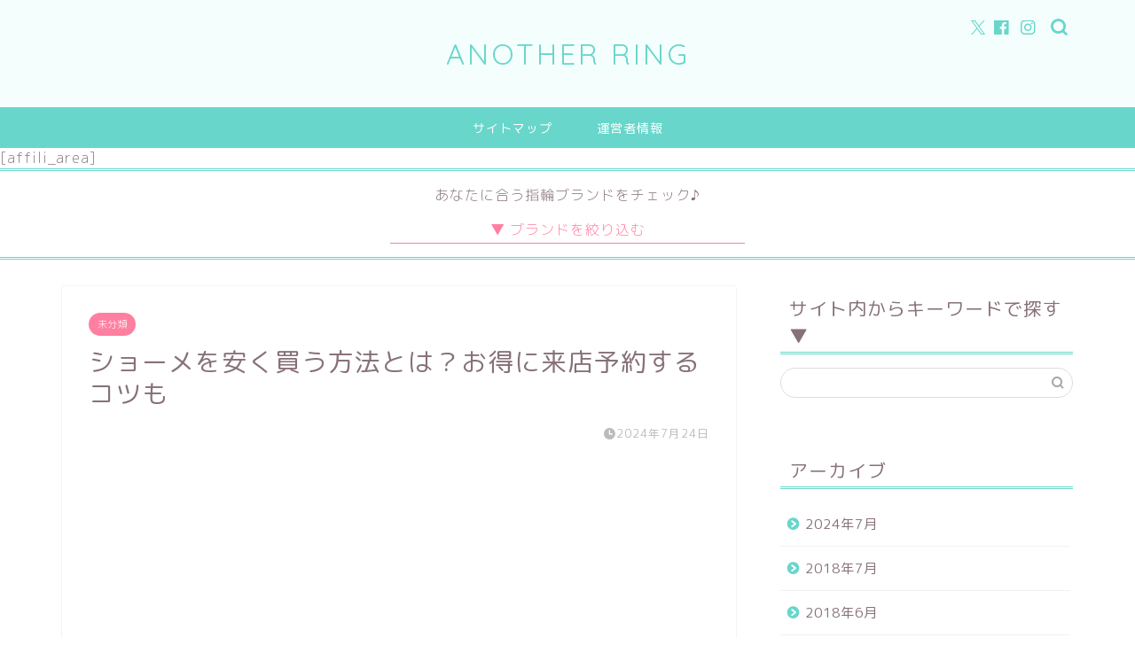

--- FILE ---
content_type: text/html; charset=UTF-8
request_url: https://bridalring.info/chaumet-discount/
body_size: 24538
content:
<!DOCTYPE html>
<html lang="ja">
<head prefix="og: http://ogp.me/ns# fb: http://ogp.me/ns/fb# article: http://ogp.me/ns/article#">
<meta charset="utf-8">
<meta http-equiv="X-UA-Compatible" content="IE=edge">
<meta name="viewport" content="width=device-width, initial-scale=1">
<!-- ここからOGP -->
<meta property="og:type" content="blog">
<meta property="og:title" content="ショーメを安く買う方法とは？お得に来店予約するコツも｜ANOTHER RING~婚約指輪・結婚指輪の選び方~"> 
<meta property="og:url" content="https://bridalring.info/chaumet-discount/"> 
<meta property="og:description" content="フランスを代表する 名門ブランド「ショーメ」。 各国王室や海外セレブからも 愛される憧れのブランドですが、 「値段が高そ"> 
<meta property="og:image" content="https://bridalring.info/wp-content/uploads/2019/03/e.jpg">
<meta property="og:site_name" content="ANOTHER RING~婚約指輪・結婚指輪の選び方~">
<meta property="fb:admins" content="">
<meta name="twitter:card" content="summary">
<!-- ここまでOGP --> 
<title>ショーメを安く買う方法とは？お得に来店予約するコツも｜ANOTHER RING~婚約指輪・結婚指輪の選び方~</title>
<meta name="description" itemprop="description" content="フランスを代表する 名門ブランド「ショーメ」。 各国王室や海外セレブからも 愛される憧れのブランドですが、 「値段が高そう…」 と諦めている方いるかも知れません。 そこで、この記事では ショーメの指輪を安く買う方法に注目" >
<link rel="shortcut icon" href="https://bridalring.info/wp-content/themes/jin/favicon.ico">
<title>ショーメを安く買う方法とは？お得に来店予約するコツも｜ANOTHER RING~婚約指輪・結婚指輪の選び方~</title>
<meta name='robots' content='max-image-preview:large' />
<link rel='dns-prefetch' href='//cdnjs.cloudflare.com' />
<link rel='dns-prefetch' href='//use.fontawesome.com' />
<link rel="alternate" type="application/rss+xml" title="ANOTHER RING~婚約指輪・結婚指輪の選び方~ &raquo; フィード" href="https://bridalring.info/feed/" />
<link rel="alternate" type="application/rss+xml" title="ANOTHER RING~婚約指輪・結婚指輪の選び方~ &raquo; コメントフィード" href="https://bridalring.info/comments/feed/" />
<link rel="alternate" type="application/rss+xml" title="ANOTHER RING~婚約指輪・結婚指輪の選び方~ &raquo; ショーメを安く買う方法とは？お得に来店予約するコツも のコメントのフィード" href="https://bridalring.info/chaumet-discount/feed/" />
<link rel="alternate" title="oEmbed (JSON)" type="application/json+oembed" href="https://bridalring.info/wp-json/oembed/1.0/embed?url=https%3A%2F%2Fbridalring.info%2Fchaumet-discount%2F" />
<link rel="alternate" title="oEmbed (XML)" type="text/xml+oembed" href="https://bridalring.info/wp-json/oembed/1.0/embed?url=https%3A%2F%2Fbridalring.info%2Fchaumet-discount%2F&#038;format=xml" />
<style id='wp-img-auto-sizes-contain-inline-css' type='text/css'>
img:is([sizes=auto i],[sizes^="auto," i]){contain-intrinsic-size:3000px 1500px}
/*# sourceURL=wp-img-auto-sizes-contain-inline-css */
</style>
<style id='wp-emoji-styles-inline-css' type='text/css'>

	img.wp-smiley, img.emoji {
		display: inline !important;
		border: none !important;
		box-shadow: none !important;
		height: 1em !important;
		width: 1em !important;
		margin: 0 0.07em !important;
		vertical-align: -0.1em !important;
		background: none !important;
		padding: 0 !important;
	}
/*# sourceURL=wp-emoji-styles-inline-css */
</style>
<style id='wp-block-library-inline-css' type='text/css'>
:root{--wp-block-synced-color:#7a00df;--wp-block-synced-color--rgb:122,0,223;--wp-bound-block-color:var(--wp-block-synced-color);--wp-editor-canvas-background:#ddd;--wp-admin-theme-color:#007cba;--wp-admin-theme-color--rgb:0,124,186;--wp-admin-theme-color-darker-10:#006ba1;--wp-admin-theme-color-darker-10--rgb:0,107,160.5;--wp-admin-theme-color-darker-20:#005a87;--wp-admin-theme-color-darker-20--rgb:0,90,135;--wp-admin-border-width-focus:2px}@media (min-resolution:192dpi){:root{--wp-admin-border-width-focus:1.5px}}.wp-element-button{cursor:pointer}:root .has-very-light-gray-background-color{background-color:#eee}:root .has-very-dark-gray-background-color{background-color:#313131}:root .has-very-light-gray-color{color:#eee}:root .has-very-dark-gray-color{color:#313131}:root .has-vivid-green-cyan-to-vivid-cyan-blue-gradient-background{background:linear-gradient(135deg,#00d084,#0693e3)}:root .has-purple-crush-gradient-background{background:linear-gradient(135deg,#34e2e4,#4721fb 50%,#ab1dfe)}:root .has-hazy-dawn-gradient-background{background:linear-gradient(135deg,#faaca8,#dad0ec)}:root .has-subdued-olive-gradient-background{background:linear-gradient(135deg,#fafae1,#67a671)}:root .has-atomic-cream-gradient-background{background:linear-gradient(135deg,#fdd79a,#004a59)}:root .has-nightshade-gradient-background{background:linear-gradient(135deg,#330968,#31cdcf)}:root .has-midnight-gradient-background{background:linear-gradient(135deg,#020381,#2874fc)}:root{--wp--preset--font-size--normal:16px;--wp--preset--font-size--huge:42px}.has-regular-font-size{font-size:1em}.has-larger-font-size{font-size:2.625em}.has-normal-font-size{font-size:var(--wp--preset--font-size--normal)}.has-huge-font-size{font-size:var(--wp--preset--font-size--huge)}.has-text-align-center{text-align:center}.has-text-align-left{text-align:left}.has-text-align-right{text-align:right}.has-fit-text{white-space:nowrap!important}#end-resizable-editor-section{display:none}.aligncenter{clear:both}.items-justified-left{justify-content:flex-start}.items-justified-center{justify-content:center}.items-justified-right{justify-content:flex-end}.items-justified-space-between{justify-content:space-between}.screen-reader-text{border:0;clip-path:inset(50%);height:1px;margin:-1px;overflow:hidden;padding:0;position:absolute;width:1px;word-wrap:normal!important}.screen-reader-text:focus{background-color:#ddd;clip-path:none;color:#444;display:block;font-size:1em;height:auto;left:5px;line-height:normal;padding:15px 23px 14px;text-decoration:none;top:5px;width:auto;z-index:100000}html :where(.has-border-color){border-style:solid}html :where([style*=border-top-color]){border-top-style:solid}html :where([style*=border-right-color]){border-right-style:solid}html :where([style*=border-bottom-color]){border-bottom-style:solid}html :where([style*=border-left-color]){border-left-style:solid}html :where([style*=border-width]){border-style:solid}html :where([style*=border-top-width]){border-top-style:solid}html :where([style*=border-right-width]){border-right-style:solid}html :where([style*=border-bottom-width]){border-bottom-style:solid}html :where([style*=border-left-width]){border-left-style:solid}html :where(img[class*=wp-image-]){height:auto;max-width:100%}:where(figure){margin:0 0 1em}html :where(.is-position-sticky){--wp-admin--admin-bar--position-offset:var(--wp-admin--admin-bar--height,0px)}@media screen and (max-width:600px){html :where(.is-position-sticky){--wp-admin--admin-bar--position-offset:0px}}

/*# sourceURL=wp-block-library-inline-css */
</style><style id='global-styles-inline-css' type='text/css'>
:root{--wp--preset--aspect-ratio--square: 1;--wp--preset--aspect-ratio--4-3: 4/3;--wp--preset--aspect-ratio--3-4: 3/4;--wp--preset--aspect-ratio--3-2: 3/2;--wp--preset--aspect-ratio--2-3: 2/3;--wp--preset--aspect-ratio--16-9: 16/9;--wp--preset--aspect-ratio--9-16: 9/16;--wp--preset--color--black: #000000;--wp--preset--color--cyan-bluish-gray: #abb8c3;--wp--preset--color--white: #ffffff;--wp--preset--color--pale-pink: #f78da7;--wp--preset--color--vivid-red: #cf2e2e;--wp--preset--color--luminous-vivid-orange: #ff6900;--wp--preset--color--luminous-vivid-amber: #fcb900;--wp--preset--color--light-green-cyan: #7bdcb5;--wp--preset--color--vivid-green-cyan: #00d084;--wp--preset--color--pale-cyan-blue: #8ed1fc;--wp--preset--color--vivid-cyan-blue: #0693e3;--wp--preset--color--vivid-purple: #9b51e0;--wp--preset--gradient--vivid-cyan-blue-to-vivid-purple: linear-gradient(135deg,rgb(6,147,227) 0%,rgb(155,81,224) 100%);--wp--preset--gradient--light-green-cyan-to-vivid-green-cyan: linear-gradient(135deg,rgb(122,220,180) 0%,rgb(0,208,130) 100%);--wp--preset--gradient--luminous-vivid-amber-to-luminous-vivid-orange: linear-gradient(135deg,rgb(252,185,0) 0%,rgb(255,105,0) 100%);--wp--preset--gradient--luminous-vivid-orange-to-vivid-red: linear-gradient(135deg,rgb(255,105,0) 0%,rgb(207,46,46) 100%);--wp--preset--gradient--very-light-gray-to-cyan-bluish-gray: linear-gradient(135deg,rgb(238,238,238) 0%,rgb(169,184,195) 100%);--wp--preset--gradient--cool-to-warm-spectrum: linear-gradient(135deg,rgb(74,234,220) 0%,rgb(151,120,209) 20%,rgb(207,42,186) 40%,rgb(238,44,130) 60%,rgb(251,105,98) 80%,rgb(254,248,76) 100%);--wp--preset--gradient--blush-light-purple: linear-gradient(135deg,rgb(255,206,236) 0%,rgb(152,150,240) 100%);--wp--preset--gradient--blush-bordeaux: linear-gradient(135deg,rgb(254,205,165) 0%,rgb(254,45,45) 50%,rgb(107,0,62) 100%);--wp--preset--gradient--luminous-dusk: linear-gradient(135deg,rgb(255,203,112) 0%,rgb(199,81,192) 50%,rgb(65,88,208) 100%);--wp--preset--gradient--pale-ocean: linear-gradient(135deg,rgb(255,245,203) 0%,rgb(182,227,212) 50%,rgb(51,167,181) 100%);--wp--preset--gradient--electric-grass: linear-gradient(135deg,rgb(202,248,128) 0%,rgb(113,206,126) 100%);--wp--preset--gradient--midnight: linear-gradient(135deg,rgb(2,3,129) 0%,rgb(40,116,252) 100%);--wp--preset--font-size--small: 13px;--wp--preset--font-size--medium: 20px;--wp--preset--font-size--large: 36px;--wp--preset--font-size--x-large: 42px;--wp--preset--spacing--20: 0.44rem;--wp--preset--spacing--30: 0.67rem;--wp--preset--spacing--40: 1rem;--wp--preset--spacing--50: 1.5rem;--wp--preset--spacing--60: 2.25rem;--wp--preset--spacing--70: 3.38rem;--wp--preset--spacing--80: 5.06rem;--wp--preset--shadow--natural: 6px 6px 9px rgba(0, 0, 0, 0.2);--wp--preset--shadow--deep: 12px 12px 50px rgba(0, 0, 0, 0.4);--wp--preset--shadow--sharp: 6px 6px 0px rgba(0, 0, 0, 0.2);--wp--preset--shadow--outlined: 6px 6px 0px -3px rgb(255, 255, 255), 6px 6px rgb(0, 0, 0);--wp--preset--shadow--crisp: 6px 6px 0px rgb(0, 0, 0);}:where(.is-layout-flex){gap: 0.5em;}:where(.is-layout-grid){gap: 0.5em;}body .is-layout-flex{display: flex;}.is-layout-flex{flex-wrap: wrap;align-items: center;}.is-layout-flex > :is(*, div){margin: 0;}body .is-layout-grid{display: grid;}.is-layout-grid > :is(*, div){margin: 0;}:where(.wp-block-columns.is-layout-flex){gap: 2em;}:where(.wp-block-columns.is-layout-grid){gap: 2em;}:where(.wp-block-post-template.is-layout-flex){gap: 1.25em;}:where(.wp-block-post-template.is-layout-grid){gap: 1.25em;}.has-black-color{color: var(--wp--preset--color--black) !important;}.has-cyan-bluish-gray-color{color: var(--wp--preset--color--cyan-bluish-gray) !important;}.has-white-color{color: var(--wp--preset--color--white) !important;}.has-pale-pink-color{color: var(--wp--preset--color--pale-pink) !important;}.has-vivid-red-color{color: var(--wp--preset--color--vivid-red) !important;}.has-luminous-vivid-orange-color{color: var(--wp--preset--color--luminous-vivid-orange) !important;}.has-luminous-vivid-amber-color{color: var(--wp--preset--color--luminous-vivid-amber) !important;}.has-light-green-cyan-color{color: var(--wp--preset--color--light-green-cyan) !important;}.has-vivid-green-cyan-color{color: var(--wp--preset--color--vivid-green-cyan) !important;}.has-pale-cyan-blue-color{color: var(--wp--preset--color--pale-cyan-blue) !important;}.has-vivid-cyan-blue-color{color: var(--wp--preset--color--vivid-cyan-blue) !important;}.has-vivid-purple-color{color: var(--wp--preset--color--vivid-purple) !important;}.has-black-background-color{background-color: var(--wp--preset--color--black) !important;}.has-cyan-bluish-gray-background-color{background-color: var(--wp--preset--color--cyan-bluish-gray) !important;}.has-white-background-color{background-color: var(--wp--preset--color--white) !important;}.has-pale-pink-background-color{background-color: var(--wp--preset--color--pale-pink) !important;}.has-vivid-red-background-color{background-color: var(--wp--preset--color--vivid-red) !important;}.has-luminous-vivid-orange-background-color{background-color: var(--wp--preset--color--luminous-vivid-orange) !important;}.has-luminous-vivid-amber-background-color{background-color: var(--wp--preset--color--luminous-vivid-amber) !important;}.has-light-green-cyan-background-color{background-color: var(--wp--preset--color--light-green-cyan) !important;}.has-vivid-green-cyan-background-color{background-color: var(--wp--preset--color--vivid-green-cyan) !important;}.has-pale-cyan-blue-background-color{background-color: var(--wp--preset--color--pale-cyan-blue) !important;}.has-vivid-cyan-blue-background-color{background-color: var(--wp--preset--color--vivid-cyan-blue) !important;}.has-vivid-purple-background-color{background-color: var(--wp--preset--color--vivid-purple) !important;}.has-black-border-color{border-color: var(--wp--preset--color--black) !important;}.has-cyan-bluish-gray-border-color{border-color: var(--wp--preset--color--cyan-bluish-gray) !important;}.has-white-border-color{border-color: var(--wp--preset--color--white) !important;}.has-pale-pink-border-color{border-color: var(--wp--preset--color--pale-pink) !important;}.has-vivid-red-border-color{border-color: var(--wp--preset--color--vivid-red) !important;}.has-luminous-vivid-orange-border-color{border-color: var(--wp--preset--color--luminous-vivid-orange) !important;}.has-luminous-vivid-amber-border-color{border-color: var(--wp--preset--color--luminous-vivid-amber) !important;}.has-light-green-cyan-border-color{border-color: var(--wp--preset--color--light-green-cyan) !important;}.has-vivid-green-cyan-border-color{border-color: var(--wp--preset--color--vivid-green-cyan) !important;}.has-pale-cyan-blue-border-color{border-color: var(--wp--preset--color--pale-cyan-blue) !important;}.has-vivid-cyan-blue-border-color{border-color: var(--wp--preset--color--vivid-cyan-blue) !important;}.has-vivid-purple-border-color{border-color: var(--wp--preset--color--vivid-purple) !important;}.has-vivid-cyan-blue-to-vivid-purple-gradient-background{background: var(--wp--preset--gradient--vivid-cyan-blue-to-vivid-purple) !important;}.has-light-green-cyan-to-vivid-green-cyan-gradient-background{background: var(--wp--preset--gradient--light-green-cyan-to-vivid-green-cyan) !important;}.has-luminous-vivid-amber-to-luminous-vivid-orange-gradient-background{background: var(--wp--preset--gradient--luminous-vivid-amber-to-luminous-vivid-orange) !important;}.has-luminous-vivid-orange-to-vivid-red-gradient-background{background: var(--wp--preset--gradient--luminous-vivid-orange-to-vivid-red) !important;}.has-very-light-gray-to-cyan-bluish-gray-gradient-background{background: var(--wp--preset--gradient--very-light-gray-to-cyan-bluish-gray) !important;}.has-cool-to-warm-spectrum-gradient-background{background: var(--wp--preset--gradient--cool-to-warm-spectrum) !important;}.has-blush-light-purple-gradient-background{background: var(--wp--preset--gradient--blush-light-purple) !important;}.has-blush-bordeaux-gradient-background{background: var(--wp--preset--gradient--blush-bordeaux) !important;}.has-luminous-dusk-gradient-background{background: var(--wp--preset--gradient--luminous-dusk) !important;}.has-pale-ocean-gradient-background{background: var(--wp--preset--gradient--pale-ocean) !important;}.has-electric-grass-gradient-background{background: var(--wp--preset--gradient--electric-grass) !important;}.has-midnight-gradient-background{background: var(--wp--preset--gradient--midnight) !important;}.has-small-font-size{font-size: var(--wp--preset--font-size--small) !important;}.has-medium-font-size{font-size: var(--wp--preset--font-size--medium) !important;}.has-large-font-size{font-size: var(--wp--preset--font-size--large) !important;}.has-x-large-font-size{font-size: var(--wp--preset--font-size--x-large) !important;}
/*# sourceURL=global-styles-inline-css */
</style>

<style id='classic-theme-styles-inline-css' type='text/css'>
/*! This file is auto-generated */
.wp-block-button__link{color:#fff;background-color:#32373c;border-radius:9999px;box-shadow:none;text-decoration:none;padding:calc(.667em + 2px) calc(1.333em + 2px);font-size:1.125em}.wp-block-file__button{background:#32373c;color:#fff;text-decoration:none}
/*# sourceURL=/wp-includes/css/classic-themes.min.css */
</style>
<link rel='stylesheet' id='pz-linkcard-css' href='//bridalring.info/wp-content/uploads/pz-linkcard/style.css?ver=2.5.5.1' type='text/css' media='all' />
<link rel='stylesheet' id='parent-style-css' href='https://bridalring.info/wp-content/themes/jin/style.css?ver=6.9' type='text/css' media='all' />
<link rel='stylesheet' id='theme-style-css' href='https://bridalring.info/wp-content/themes/jin-child/style.css?ver=6.9' type='text/css' media='all' />
<link rel='stylesheet' id='fontawesome-style-css' href='https://use.fontawesome.com/releases/v5.6.3/css/all.css?ver=6.9' type='text/css' media='all' />
<link rel='stylesheet' id='swiper-style-css' href='https://cdnjs.cloudflare.com/ajax/libs/Swiper/4.0.7/css/swiper.min.css?ver=6.9' type='text/css' media='all' />
<script type="text/javascript" src="https://bridalring.info/wp-includes/js/jquery/jquery.min.js?ver=3.7.1" id="jquery-core-js"></script>
<script type="text/javascript" src="https://bridalring.info/wp-includes/js/jquery/jquery-migrate.min.js?ver=3.4.1" id="jquery-migrate-js"></script>
<link rel="https://api.w.org/" href="https://bridalring.info/wp-json/" /><link rel="alternate" title="JSON" type="application/json" href="https://bridalring.info/wp-json/wp/v2/posts/13524" /><link rel='shortlink' href='https://bridalring.info/?p=13524' />

<!-- This site is using AdRotate v5.13.2 to display their advertisements - https://ajdg.solutions/ -->
<!-- AdRotate CSS -->
<style type="text/css" media="screen">
	.g { margin:0px; padding:0px; overflow:hidden; line-height:1; zoom:1; }
	.g img { height:auto; }
	.g-col { position:relative; float:left; }
	.g-col:first-child { margin-left: 0; }
	.g-col:last-child { margin-right: 0; }
	@media only screen and (max-width: 480px) {
		.g-col, .g-dyn, .g-single { width:100%; margin-left:0; margin-right:0; }
	}
</style>
<!-- /AdRotate CSS -->

	<style type="text/css">
		#wrapper {
			background-color: #ffffff;
			background-image: url();
					}

		.related-entry-headline-text span:before,
		#comment-title span:before,
		#reply-title span:before {
			background-color: #68d6cb;
			border-color: #68d6cb !important;
		}

		#breadcrumb:after,
		#page-top a {
			background-color: #68d6cb;
		}

		footer {
			background-color: #68d6cb;
		}

		.footer-inner a,
		#copyright,
		#copyright-center {
			border-color: #fff !important;
			color: #fff !important;
		}

		#footer-widget-area {
			border-color: #fff !important;
		}

		.page-top-footer a {
			color: #68d6cb !important;
		}

		#breadcrumb ul li,
		#breadcrumb ul li a {
			color: #68d6cb !important;
		}

		body,
		a,
		a:link,
		a:visited,
		.my-profile,
		.widgettitle,
		.tabBtn-mag label {
			color: #877179;
		}

		a:hover {
			color: #cc0000;
		}

		.widget_nav_menu ul>li>a:before,
		.widget_categories ul>li>a:before,
		.widget_pages ul>li>a:before,
		.widget_recent_entries ul>li>a:before,
		.widget_archive ul>li>a:before,
		.widget_archive form:after,
		.widget_categories form:after,
		.widget_nav_menu ul>li>ul.sub-menu>li>a:before,
		.widget_categories ul>li>.children>li>a:before,
		.widget_pages ul>li>.children>li>a:before,
		.widget_nav_menu ul>li>ul.sub-menu>li>ul.sub-menu li>a:before,
		.widget_categories ul>li>.children>li>.children li>a:before,
		.widget_pages ul>li>.children>li>.children li>a:before {
			color: #68d6cb;
		}

		.widget_nav_menu ul .sub-menu .sub-menu li a:before {
			background-color: #877179 !important;
		}
		.d--labeling-act-border{
			border-color: rgba(135,113,121,0.18);
		}
		.c--labeling-act.d--labeling-act-solid{
			background-color: rgba(135,113,121,0.06);
		}
		.a--labeling-act{
			color: rgba(135,113,121,0.6);
		}
		.a--labeling-small-act span{
			background-color: rgba(135,113,121,0.21);
		}
		.c--labeling-act.d--labeling-act-strong{
			background-color: rgba(135,113,121,0.045);
		}
		.d--labeling-act-strong .a--labeling-act{
			color: rgba(135,113,121,0.75);
		}


		footer .footer-widget,
		footer .footer-widget a,
		footer .footer-widget ul li,
		.footer-widget.widget_nav_menu ul>li>a:before,
		.footer-widget.widget_categories ul>li>a:before,
		.footer-widget.widget_recent_entries ul>li>a:before,
		.footer-widget.widget_pages ul>li>a:before,
		.footer-widget.widget_archive ul>li>a:before,
		footer .widget_tag_cloud .tagcloud a:before {
			color: #fff !important;
			border-color: #fff !important;
		}

		footer .footer-widget .widgettitle {
			color: #fff !important;
			border-color: #ff7fa1 !important;
		}

		footer .widget_nav_menu ul .children .children li a:before,
		footer .widget_categories ul .children .children li a:before,
		footer .widget_nav_menu ul .sub-menu .sub-menu li a:before {
			background-color: #fff !important;
		}

		#drawernav a:hover,
		.post-list-title,
		#prev-next p,
		#toc_container .toc_list li a {
			color: #877179 !important;
		}

		#header-box {
			background-color: #f4fffd;
		}

		@media (min-width: 768px) {

			#header-box .header-box10-bg:before,
			#header-box .header-box11-bg:before {
				border-radius: 2px;
			}
		}

		@media (min-width: 768px) {
			.top-image-meta {
				margin-top: calc(0px - 30px);
			}
		}

		@media (min-width: 1200px) {
			.top-image-meta {
				margin-top: calc(0px);
			}
		}

		.pickup-contents:before {
			background-color: #f4fffd !important;
		}

		.main-image-text {
			color: #555;
		}

		.main-image-text-sub {
			color: #555;
		}

		@media (min-width: 481px) {
			#site-info {
				padding-top: 40px !important;
				padding-bottom: 40px !important;
			}
		}

		#site-info span a {
			color: #68d6cb !important;
		}

		#headmenu .headsns .line a svg {
			fill: #68d6cb !important;
		}

		#headmenu .headsns a,
		#headmenu {
			color: #68d6cb !important;
			border-color: #68d6cb !important;
		}

		.profile-follow .line-sns a svg {
			fill: #68d6cb !important;
		}

		.profile-follow .line-sns a:hover svg {
			fill: #ff7fa1 !important;
		}

		.profile-follow a {
			color: #68d6cb !important;
			border-color: #68d6cb !important;
		}

		.profile-follow a:hover,
		#headmenu .headsns a:hover {
			color: #ff7fa1 !important;
			border-color: #ff7fa1 !important;
		}

		.search-box:hover {
			color: #ff7fa1 !important;
			border-color: #ff7fa1 !important;
		}

		#header #headmenu .headsns .line a:hover svg {
			fill: #ff7fa1 !important;
		}

		.cps-icon-bar,
		#navtoggle:checked+.sp-menu-open .cps-icon-bar {
			background-color: #68d6cb;
		}

		#nav-container {
			background-color: #68d6cb;
		}

		.menu-box .menu-item svg {
			fill: #ffffff;
		}

		#drawernav ul.menu-box>li>a,
		#drawernav2 ul.menu-box>li>a,
		#drawernav3 ul.menu-box>li>a,
		#drawernav4 ul.menu-box>li>a,
		#drawernav5 ul.menu-box>li>a,
		#drawernav ul.menu-box>li.menu-item-has-children:after,
		#drawernav2 ul.menu-box>li.menu-item-has-children:after,
		#drawernav3 ul.menu-box>li.menu-item-has-children:after,
		#drawernav4 ul.menu-box>li.menu-item-has-children:after,
		#drawernav5 ul.menu-box>li.menu-item-has-children:after {
			color: #ffffff !important;
		}

		#drawernav ul.menu-box li a,
		#drawernav2 ul.menu-box li a,
		#drawernav3 ul.menu-box li a,
		#drawernav4 ul.menu-box li a,
		#drawernav5 ul.menu-box li a {
			font-size: 14px !important;
		}

		#drawernav3 ul.menu-box>li {
			color: #877179 !important;
		}

		#drawernav4 .menu-box>.menu-item>a:after,
		#drawernav3 .menu-box>.menu-item>a:after,
		#drawernav .menu-box>.menu-item>a:after {
			background-color: #ffffff !important;
		}

		#drawernav2 .menu-box>.menu-item:hover,
		#drawernav5 .menu-box>.menu-item:hover {
			border-top-color: #68d6cb !important;
		}

		.cps-info-bar a {
			background-color: #ffcd44 !important;
		}

		@media (min-width: 768px) {
			.post-list-mag .post-list-item:not(:nth-child(2n)) {
				margin-right: 2.6%;
			}
		}

		@media (min-width: 768px) {

			#tab-1:checked~.tabBtn-mag li [for="tab-1"]:after,
			#tab-2:checked~.tabBtn-mag li [for="tab-2"]:after,
			#tab-3:checked~.tabBtn-mag li [for="tab-3"]:after,
			#tab-4:checked~.tabBtn-mag li [for="tab-4"]:after {
				border-top-color: #68d6cb !important;
			}

			.tabBtn-mag label {
				border-bottom-color: #68d6cb !important;
			}
		}

		#tab-1:checked~.tabBtn-mag li [for="tab-1"],
		#tab-2:checked~.tabBtn-mag li [for="tab-2"],
		#tab-3:checked~.tabBtn-mag li [for="tab-3"],
		#tab-4:checked~.tabBtn-mag li [for="tab-4"],
		#prev-next a.next:after,
		#prev-next a.prev:after,
		.more-cat-button a:hover span:before {
			background-color: #68d6cb !important;
		}


		.swiper-slide .post-list-cat,
		.post-list-mag .post-list-cat,
		.post-list-mag3col .post-list-cat,
		.post-list-mag-sp1col .post-list-cat,
		.swiper-pagination-bullet-active,
		.pickup-cat,
		.post-list .post-list-cat,
		#breadcrumb .bcHome a:hover span:before,
		.popular-item:nth-child(1) .pop-num,
		.popular-item:nth-child(2) .pop-num,
		.popular-item:nth-child(3) .pop-num {
			background-color: #ff7fa1 !important;
		}

		.sidebar-btn a,
		.profile-sns-menu {
			background-color: #ff7fa1 !important;
		}

		.sp-sns-menu a,
		.pickup-contents-box a:hover .pickup-title {
			border-color: #68d6cb !important;
			color: #68d6cb !important;
		}

		.pro-line svg {
			fill: #68d6cb !important;
		}

		.cps-post-cat a,
		.meta-cat,
		.popular-cat {
			background-color: #ff7fa1 !important;
			border-color: #ff7fa1 !important;
		}

		.tagicon,
		.tag-box a,
		#toc_container .toc_list>li,
		#toc_container .toc_title {
			color: #68d6cb !important;
		}

		.widget_tag_cloud a::before {
			color: #877179 !important;
		}

		.tag-box a,
		#toc_container:before {
			border-color: #68d6cb !important;
		}

		.cps-post-cat a:hover {
			color: #cc0000 !important;
		}

		.pagination li:not([class*="current"]) a:hover,
		.widget_tag_cloud a:hover {
			background-color: #68d6cb !important;
		}

		.pagination li:not([class*="current"]) a:hover {
			opacity: 0.5 !important;
		}

		.pagination li.current a {
			background-color: #68d6cb !important;
			border-color: #68d6cb !important;
		}

		.nextpage a:hover span {
			color: #68d6cb !important;
			border-color: #68d6cb !important;
		}

		.cta-content:before {
			background-color: #ffffff !important;
		}

		.cta-text,
		.info-title {
			color: #877179 !important;
		}

		#footer-widget-area.footer_style1 .widgettitle {
			border-color: #ff7fa1 !important;
		}

		.sidebar_style1 .widgettitle,
		.sidebar_style5 .widgettitle {
			border-color: #68d6cb !important;
		}

		.sidebar_style2 .widgettitle,
		.sidebar_style4 .widgettitle,
		.sidebar_style6 .widgettitle,
		#home-bottom-widget .widgettitle,
		#home-top-widget .widgettitle,
		#post-bottom-widget .widgettitle,
		#post-top-widget .widgettitle {
			background-color: #68d6cb !important;
		}

		#home-bottom-widget .widget_search .search-box input[type="submit"],
		#home-top-widget .widget_search .search-box input[type="submit"],
		#post-bottom-widget .widget_search .search-box input[type="submit"],
		#post-top-widget .widget_search .search-box input[type="submit"] {
			background-color: #ff7fa1 !important;
		}

		.tn-logo-size {
			font-size: 240% !important;
		}

		@media (min-width: 481px) {
			.tn-logo-size img {
				width: calc(240%*0.5) !important;
			}
		}

		@media (min-width: 768px) {
			.tn-logo-size img {
				width: calc(240%*2.2) !important;
			}
		}

		@media (min-width: 1200px) {
			.tn-logo-size img {
				width: 240% !important;
			}
		}

		.sp-logo-size {
			font-size: 120% !important;
		}

		.sp-logo-size img {
			width: 120% !important;
		}

		.cps-post-main ul>li:before,
		.cps-post-main ol>li:before {
			background-color: #ff7fa1 !important;
		}

		.profile-card .profile-title {
			background-color: #68d6cb !important;
		}

		.profile-card {
			border-color: #68d6cb !important;
		}

		.cps-post-main a {
			color: #0036d3;
		}

		.cps-post-main .marker {
			background: -webkit-linear-gradient(transparent 80%, #c9efef 0%);
			background: linear-gradient(transparent 80%, #c9efef 0%);
		}

		.cps-post-main .marker2 {
			background: -webkit-linear-gradient(transparent 60%, #a9eaf2 0%);
			background: linear-gradient(transparent 60%, #a9eaf2 0%);
		}

		.cps-post-main .jic-sc {
			color: #e9546b;
		}


		.simple-box1 {
			border-color: #68d6cb !important;
		}

		.simple-box2 {
			border-color: #f2bf7d !important;
		}

		.simple-box3 {
			border-color: #68d6cb !important;
		}

		.simple-box4 {
			border-color: #7badd8 !important;
		}

		.simple-box4:before {
			background-color: #7badd8;
		}

		.simple-box5 {
			border-color: #e896c7 !important;
		}

		.simple-box5:before {
			background-color: #e896c7;
		}

		.simple-box6 {
			background-color: #fffdef !important;
		}

		.simple-box7 {
			border-color: #def1f9 !important;
		}

		.simple-box7:before {
			background-color: #def1f9 !important;
		}

		.simple-box8 {
			border-color: #96ddc1 !important;
		}

		.simple-box8:before {
			background-color: #96ddc1 !important;
		}

		.simple-box9:before {
			background-color: #e1c0e8 !important;
		}

		.simple-box9:after {
			border-color: #e1c0e8 #e1c0e8 #fff #fff !important;
		}

		.kaisetsu-box1:before,
		.kaisetsu-box1-title {
			background-color: #ffb49e !important;
		}

		.kaisetsu-box2 {
			border-color: #68d6cb !important;
		}

		.kaisetsu-box2-title {
			background-color: #68d6cb !important;
		}

		.kaisetsu-box4 {
			border-color: #ea91a9 !important;
		}

		.kaisetsu-box4-title {
			background-color: #ea91a9 !important;
		}

		.kaisetsu-box5:before {
			background-color: #57b3ba !important;
		}

		.kaisetsu-box5-title {
			background-color: #57b3ba !important;
		}

		.concept-box1 {
			border-color: #85db8f !important;
		}

		.concept-box1:after {
			background-color: #85db8f !important;
		}

		.concept-box1:before {
			content: "ポイント" !important;
			color: #85db8f !important;
		}

		.concept-box2 {
			border-color: #f7cf6a !important;
		}

		.concept-box2:after {
			background-color: #f7cf6a !important;
		}

		.concept-box2:before {
			content: "注意点" !important;
			color: #f7cf6a !important;
		}

		.concept-box3 {
			border-color: #86cee8 !important;
		}

		.concept-box3:after {
			background-color: #86cee8 !important;
		}

		.concept-box3:before {
			content: "良い例" !important;
			color: #86cee8 !important;
		}

		.concept-box4 {
			border-color: #ed8989 !important;
		}

		.concept-box4:after {
			background-color: #ed8989 !important;
		}

		.concept-box4:before {
			content: "悪い例" !important;
			color: #ed8989 !important;
		}

		.concept-box5 {
			border-color: #9e9e9e !important;
		}

		.concept-box5:after {
			background-color: #9e9e9e !important;
		}

		.concept-box5:before {
			content: "参考" !important;
			color: #9e9e9e !important;
		}

		.concept-box6 {
			border-color: #8eaced !important;
		}

		.concept-box6:after {
			background-color: #8eaced !important;
		}

		.concept-box6:before {
			content: "メモ" !important;
			color: #8eaced !important;
		}

		.innerlink-box1,
		.blog-card {
			border-color: #ea91a9 !important;
		}

		.innerlink-box1-title {
			background-color: #ea91a9 !important;
			border-color: #ea91a9 !important;
		}

		.innerlink-box1:before,
		.blog-card-hl-box {
			background-color: #ea91a9 !important;
		}

		.jin-ac-box01-title::after {
			color: #68d6cb;
		}

		.color-button01 a,
		.color-button01 a:hover,
		.color-button01:before {
			background-color: #ff7fa1 !important;
		}

		.top-image-btn-color a,
		.top-image-btn-color a:hover,
		.top-image-btn-color:before {
			background-color: #ffcd44 !important;
		}

		.color-button02 a,
		.color-button02 a:hover,
		.color-button02:before {
			background-color: #68d6cb !important;
		}

		.color-button01-big a,
		.color-button01-big a:hover,
		.color-button01-big:before {
			background-color: #68d6cb !important;
		}

		.color-button01-big a,
		.color-button01-big:before {
			border-radius: 5px !important;
		}

		.color-button01-big a {
			padding-top: 20px !important;
			padding-bottom: 20px !important;
		}

		.color-button02-big a,
		.color-button02-big a:hover,
		.color-button02-big:before {
			background-color: #ffca89 !important;
		}

		.color-button02-big a,
		.color-button02-big:before {
			border-radius: 40px !important;
		}

		.color-button02-big a {
			padding-top: 20px !important;
			padding-bottom: 20px !important;
		}

		.color-button01-big {
			width: 75% !important;
		}

		.color-button02-big {
			width: 75% !important;
		}

		.top-image-btn-color:before,
		.color-button01:before,
		.color-button02:before,
		.color-button01-big:before,
		.color-button02-big:before {
			bottom: -1px;
			left: -1px;
			width: 100%;
			height: 100%;
			border-radius: 6px;
			box-shadow: 0px 1px 5px 0px rgba(0, 0, 0, 0.25);
			-webkit-transition: all .4s;
			transition: all .4s;
		}

		.top-image-btn-color a:hover,
		.color-button01 a:hover,
		.color-button02 a:hover,
		.color-button01-big a:hover,
		.color-button02-big a:hover {
			-webkit-transform: translateY(2px);
			transform: translateY(2px);
			-webkit-filter: brightness(0.95);
			filter: brightness(0.95);
		}

		.top-image-btn-color:hover:before,
		.color-button01:hover:before,
		.color-button02:hover:before,
		.color-button01-big:hover:before,
		.color-button02-big:hover:before {
			-webkit-transform: translateY(2px);
			transform: translateY(2px);
			box-shadow: none !important;
		}

		.h2-style01 h2,
		.h2-style02 h2:before,
		.h2-style03 h2,
		.h2-style04 h2:before,
		.h2-style05 h2,
		.h2-style07 h2:before,
		.h2-style07 h2:after,
		.h3-style03 h3:before,
		.h3-style02 h3:before,
		.h3-style05 h3:before,
		.h3-style07 h3:before,
		.h2-style08 h2:after,
		.h2-style10 h2:before,
		.h2-style10 h2:after,
		.h3-style02 h3:after,
		.h4-style02 h4:before {
			background-color: #68d6cb !important;
		}

		.h3-style01 h3,
		.h3-style04 h3,
		.h3-style05 h3,
		.h3-style06 h3,
		.h4-style01 h4,
		.h2-style02 h2,
		.h2-style08 h2,
		.h2-style08 h2:before,
		.h2-style09 h2,
		.h4-style03 h4 {
			border-color: #68d6cb !important;
		}

		.h2-style05 h2:before {
			border-top-color: #68d6cb !important;
		}

		.h2-style06 h2:before,
		.sidebar_style3 .widgettitle:after {
			background-image: linear-gradient(-45deg,
					transparent 25%,
					#68d6cb 25%,
					#68d6cb 50%,
					transparent 50%,
					transparent 75%,
					#68d6cb 75%,
					#68d6cb);
		}

		.jin-h2-icons.h2-style02 h2 .jic:before,
		.jin-h2-icons.h2-style04 h2 .jic:before,
		.jin-h2-icons.h2-style06 h2 .jic:before,
		.jin-h2-icons.h2-style07 h2 .jic:before,
		.jin-h2-icons.h2-style08 h2 .jic:before,
		.jin-h2-icons.h2-style09 h2 .jic:before,
		.jin-h2-icons.h2-style10 h2 .jic:before,
		.jin-h3-icons.h3-style01 h3 .jic:before,
		.jin-h3-icons.h3-style02 h3 .jic:before,
		.jin-h3-icons.h3-style03 h3 .jic:before,
		.jin-h3-icons.h3-style04 h3 .jic:before,
		.jin-h3-icons.h3-style05 h3 .jic:before,
		.jin-h3-icons.h3-style06 h3 .jic:before,
		.jin-h3-icons.h3-style07 h3 .jic:before,
		.jin-h4-icons.h4-style01 h4 .jic:before,
		.jin-h4-icons.h4-style02 h4 .jic:before,
		.jin-h4-icons.h4-style03 h4 .jic:before,
		.jin-h4-icons.h4-style04 h4 .jic:before {
			color: #68d6cb;
		}

		@media all and (-ms-high-contrast:none) {

			*::-ms-backdrop,
			.color-button01:before,
			.color-button02:before,
			.color-button01-big:before,
			.color-button02-big:before {
				background-color: #595857 !important;
			}
		}

		.jin-lp-h2 h2,
		.jin-lp-h2 h2 {
			background-color: transparent !important;
			border-color: transparent !important;
			color: #877179 !important;
		}

		.jincolumn-h3style2 {
			border-color: #68d6cb !important;
		}

		.jinlph2-style1 h2:first-letter {
			color: #68d6cb !important;
		}

		.jinlph2-style2 h2,
		.jinlph2-style3 h2 {
			border-color: #68d6cb !important;
		}

		.jin-photo-title .jin-fusen1-down,
		.jin-photo-title .jin-fusen1-even,
		.jin-photo-title .jin-fusen1-up {
			border-left-color: #68d6cb;
		}

		.jin-photo-title .jin-fusen2,
		.jin-photo-title .jin-fusen3 {
			background-color: #68d6cb;
		}

		.jin-photo-title .jin-fusen2:before,
		.jin-photo-title .jin-fusen3:before {
			border-top-color: #68d6cb;
		}

		.has-huge-font-size {
			font-size: 42px !important;
		}

		.has-large-font-size {
			font-size: 36px !important;
		}

		.has-medium-font-size {
			font-size: 20px !important;
		}

		.has-normal-font-size {
			font-size: 16px !important;
		}

		.has-small-font-size {
			font-size: 13px !important;
		}
	</style>
<style type="text/css">.broken_link, a.broken_link {
	text-decoration: line-through;
}</style>		<style type="text/css" id="wp-custom-css">
			.proflink a{
	display:block;
	text-align:center;
	padding:7px 10px;
	background:#ff7fa1;/*カラーは変更*/
	width:50%;
	margin:0 auto;
	margin-top:20px;
	border-radius:20px;
	border:3px double #fff;
	font-size:0.65rem;
	color:#fff;
}
.proflink a:hover{
		opacity:0.75;
}
/*ボックス1-ブルー*/
.box1 {
    margin: 2em 0;
    background: #f1f1f1;
    box-shadow: 0 2px 4px rgba(0, 0, 0, 0.22);
}
.box1 .box-title {
    font-size: 1.2em;
    background: #5fc2f5;
    padding: 4px;
    text-align: center;
    color: #FFF;
    font-weight: bold;
    letter-spacing: 0.05em;
}
.box1 p {
    padding: 15px 20px;
    margin: 0;
}
/*ボックス2-オレンジ*/
.box2 {
    margin: 2em 0;
    background: #f1f1f1;
    box-shadow: 0 2px 4px rgba(0, 0, 0, 0.22);
}
.box2 .box-title {
    font-size: 1.2em;
    background: #ff7d6e;
    padding: 4px;
    text-align: center;
    color: #FFF;
    font-weight: bold;
    letter-spacing: 0.05em;
}
.box2 p {
    padding: 15px 20px;
    margin: 0;
}
/*ボックス3-グリーン*/
.box3 {
    margin: 2em 0;
    background: #f1f1f1;
    box-shadow: 0 2px 4px rgba(0, 0, 0, 0.22);
}
.box3 .box-title {
    font-size: 1.2em;
    background: #69AD69;
    padding: 4px;
    text-align: center;
    color: #FFF;
    font-weight: bold;
    letter-spacing: 0.05em;
}
.box3 p {
    padding: 15px 20px;
    margin: 0;
}
/*ボックス4-パープル*/
.box4 {
    margin: 2em 0;
    background: #f1f1f1;
    box-shadow: 0 2px 4px rgba(0, 0, 0, 0.22);
}
.box4 .box-title {
    font-size: 1.2em;
    background: #8B008B;
    padding: 4px;
    text-align: center;
    color: #FFF;
    font-weight: bold;
    letter-spacing: 0.05em;
}
.box4 p {
    padding: 15px 20px;
    margin: 0;
}
/*ボックス5-ピンク*/
.box5 {
    margin: 2em 0;
    background: #f1f1f1;
    box-shadow: 0 2px 4px rgba(0, 0, 0, 0.22);
}
.box5 .box-title {
    font-size: 1.2em;
    background: #DB7093;
    padding: 4px;
    text-align: center;
    color: #FFF;
    font-weight: bold;
    letter-spacing: 0.05em;
}
.box5 p {
    padding: 15px 20px;
    margin: 0;
}
/*ボックス6-イエロー*/
.box6 {
    margin: 2em 0;
    background: #f1f1f1;
    box-shadow: 0 2px 4px rgba(0, 0, 0, 0.22);
}
.box6 .box-title {
    font-size: 1.2em;
    background: #DAA520;
    padding: 4px;
    text-align: center;
    color: #FFF;
    font-weight: bold;
    letter-spacing: 0.05em;
}
.box6 p {
    padding: 15px 20px;
    margin: 0;
}
/*フレーム11-ブルー*/
.box11 {
    position: relative;
    margin: 2em 0;
    padding: 0.5em 1em;
    border: solid 3px #5fc2f5;
    border-radius: 8px;
}
.box11 .box-title {
    position: absolute;
    display: inline-block;
    top: -13px;
    left: 10px;
    padding: 0 9px;
    line-height: 1;
    font-size: 19px;
    background: #FFF;
    color: #5fc2f5;
    font-weight: bold;
}
.box11 p {
    margin: 0; 
    padding: 0;
}
.balloon1-left {
 	position: relative;
	display: inline-block;
 	margin: 1.5em 0 1.5em 15px;
	padding: 7px 10px;
	min-width: 120px;
 	max-width: 100%;
 	color: #555;
	font-size: 16px;
	background: #e0edff;
}
/*ボード21-イエロー*/
.box21 {
    padding: 0.5em 1em;
    margin: 2em 0;
    color: #2c2c2f;/*文字色*/
    background: #ffffb6;/*背景色*/
	   border-radius: 10px;/*角の丸み*/
}
.box21 p {
    margin: 0; 
    padding: 0;
}
/*ボード22-ブルー*/
.box22 {
    padding: 0.5em 1em;
    margin: 2em 0;
    color: #2c2c2f;/*文字色*/
    background: #e4fbfe;/*背景色*/
	   border-radius: 10px;/*角の丸み*/
}
.box22 p {
    margin: 0; 
    padding: 0;
}
/*ボード23-ピンク*/
.box23 {
    padding: 0.5em 1em;
    margin: 2em 0;
    color: #2c2c2f;/*文字色*/
    background: #fff0f5;/*背景色*/
	   border-radius: 10px;/*角の丸み*/
}
.box23 p {
    margin: 0; 
    padding: 0;
}
/*リボン*/
.ribbon_box {    
    display: block;
    position: relative;
    margin: 15px auto;
    padding: 10px 0;
    width: 300px;
    background: #fffbf4
  }

.ribbon9 {
    display: inline-block;
    position: relative;
    box-sizing: border-box;
    padding: 10px;
    margin: 0 0 0 -20px;
    width: calc(100% + 20px);
    font-size: 22px;
    color: white;
    background: #f89174;
    box-shadow: 0 2px 2px rgba(0, 0, 0, 0.2);
}

.ribbon9:before {
    position: absolute;
    content: '';
    top: 100%;
    left: 0;
    border: none;
    border-bottom: solid 15px transparent;
    border-right: solid 20px #d88770;
}
/*黒板*/
@font-face {
    font-family: 'HuiFontP109';
    src:url('/fonts/public/HuiFont/HuiFontP109.eot');
    src:url('/fonts/public/HuiFont/HuiFontP109.eot?#iefix') format('embedded-opentype'), 
url('/fonts/public/HuiFont/HuiFontP109.woff')format('woff'), 
url('/fonts/public/HuiFont/HuiFontP109.ttf')format('truetype'), 
url('/fonts/public/HuiFont/HuiFontP109.svg#HuiFontP109') format('svg');
    font-weight: normal;
    font-style: normal;
}
.kokuban {
    font-family: HuiFontP109;
    color: #fff;
    background-color: #114400;
    margin: 10px 0 10px 0;
    padding: 15px;
    border: 9px solid #a60;
    border-radius: 3px;
    box-shadow: 2px 2px 4px #666, 2px 2px 2px #111 inset;
    text-shadow: 0px 0px 2px #000;
    line-height: 1.9;
}
.point {
    color: #ffb1b3;
    font-weight: bold;
    border: 3px solid #ffb1b3;
}
/*吹き出し1-ブルー*/
.balloon1-left:before{
	content: "";
	position: absolute;
	top: 50%;
	left: -30px;
 	margin-top: -15px;
	border: 15px solid transparent;
	border-right: 15px solid #e0edff;
}

.balloon1-left p {
	margin: 0;
	padding: 0;
}
/*吹き出し2-ピンク*/
.balloon1-right {
 	position: relative;
	display: inline-block;
 	margin: 1.5em 15px 1.5em 0;
	padding: 7px 10px;
	min-width: 120px;
 	max-width: 100%;
 	color: #555;
	font-size: 16px;
	background: #ffe4e1;
}

.balloon1-right:before{
	content: "";
	position: absolute;
	top: 50%;
	left: 100%;
 	margin-top: -15px;
	border: 15px solid transparent;
	border-left: 15px solid #ffe4e1;
}

.balloon1-right p {
	margin: 0;
	padding: 0;
}
/*インスタ*/
.instagram-media {
position: static !important;
}
/*表の横スクロール*/
table{
width:100%;
}
.scroll{
overflow: auto;/*tableをスクロールさせる*/
white-space: nowrap;/*tableのセル内にある文字の折り返しを禁止*/
}
.scroll::-webkit-scrollbar{/*tableにスクロールバーを追加*/
 height: 5px;
}
.scroll::-webkit-scrollbar-track{/*tableにスクロールバーを追加*/
 background: #F1F1F1;
}
.scroll::-webkit-scrollbar-thumb {/*tableにスクロールバーを追加*/
 background: #BCBCBC;
}		</style>
		    
<!-- Google tag (gtag.js) -->
<script async src="https://www.googletagmanager.com/gtag/js?id=G-E42VGESXGB"></script>
<script>
  window.dataLayer = window.dataLayer || [];
  function gtag(){dataLayer.push(arguments);}
  gtag('js', new Date());

  gtag('config', 'G-E42VGESXGB');
</script>
</head>
<body class="wp-singular post-template-default single single-post postid-13524 single-format-standard wp-theme-jin wp-child-theme-jin-child" id="rm-style">
<div id="wrapper">

		
	
	<!--ヘッダー-->
	
						
<div id="header-box" class="tn_on header-box animate">
	<div id="header" class="header-type2 header animate">
		
		<div id="site-info" class="ef">
												<span class="tn-logo-size"><a href='https://bridalring.info/' title='ANOTHER RING~婚約指輪・結婚指輪の選び方~' rel='home'>ANOTHER RING</a></span>
									</div>

	
				<div id="headmenu">
			<span class="headsns tn_sns_on">
									<span class="twitter"><a href="#"><i class="jic-type jin-ifont-twitter" aria-hidden="true"></i></a></span>
													<span class="facebook">
					<a href="#"><i class="jic-type jin-ifont-facebook" aria-hidden="true"></i></a>
					</span>
													<span class="instagram">
					<a href="#"><i class="jic-type jin-ifont-instagram" aria-hidden="true"></i></a>
					</span>
									
									

			</span>
			<span class="headsearch tn_search_on">
				<form class="search-box" role="search" method="get" id="searchform" action="https://bridalring.info/">
	<input type="search" placeholder="" class="text search-text" value="" name="s" id="s">
	<input type="submit" id="searchsubmit" value="&#xe931;">
</form>
			</span>
		</div>
		
	</div>
	
		
</div>

		
	<!--グローバルナビゲーション layout1-->
				<div id="nav-container" class="header-style3-animate animate">
			<div id="drawernav" class="ef">
				<nav class="fixed-content"><ul class="menu-box"><li class="menu-item menu-item-type-post_type menu-item-object-page menu-item-8233"><a href="https://bridalring.info/sitemaps/">サイトマップ</a></li>
<li class="menu-item menu-item-type-post_type menu-item-object-page menu-item-8234"><a href="https://bridalring.info/information/">運営者情報</a></li>
</ul></nav>			</div>
		</div>
				<!--グローバルナビゲーション layout1-->
		<!--ヘッダー-->
	<div class="clearfix"></div>

						
	<!--以下のコードを消すと消えるよ！-->

	[affili_area]	
	<div class="search-nav-in">
	<p class = "search_title">あなたに合う指輪ブランドをチェック♪</p>
	<input id="ac-1" name="accordion-1" type="checkbox" />
	<label class = "ac-label" for="ac-1"></label>
	<div class="search_form">
		<form role = "serach" id="searchform" method="get" class = "search-form" action="https://bridalring.info">
			<input style = "display:none;" type="text" name="s" id="s" placeholder="検索" />

			<ul id="menu">
				<li class = "search-box sb-money">
					<p>婚約指輪</p>
					<input type='radio' id="money-m-10" class="search-field" name="money" value="婚約指輪~10万円" checked = "">
					<label for="money-m-10">～10万円</label>
					<input type='radio' id="money-20" class="search-field" name="money" value="~20万円">
					<label for="money-20">～20万円</label>
					<input type='radio' id="money-30" class="search-field" name="money" value="~30万円">
					<label for="money-30">～30万円</label>
					<input type='radio' id="money-30to" class="search-field" name="money" value="30万円~">
					<label for="money-30to">30万円～</label>
				</li>
					
				<li class = "search-box sb-money">
					<p>結婚指輪</p>
					<input type='radio' id="money-3" class="search-field" name="money" value="~3万円">
					<label for="money-3">～3万円</label>
					
					<input type='radio' id="money-7" class="search-field" name="money" value="~7万円">
					<label for="money-7">～7万円</label>
					
					<input type='radio' id="money-10" class="search-field" name="money" value="結婚指輪~10万円">
					<label for="money-10">～10万円</label>
					
					<input type='radio' id="money-10to" class="search-field" name="money" value="10万円~">
					<label for="money-10to">10万円～</label>
				</li>
					
				<li class = "search-box sb">
					<p>デザイン</p>
					<input type='checkbox' id="design-pretty" class="search-field" name="design[]" value="キュート">
					<label for = "design-pretty">キュート</label>
					
					<input type='checkbox' id="design-elegant" class="search-field" name="design[]" value="エレガント">
					<label for = "design-elegant">エレガント</label>
					
					<input type='checkbox' id="design-simple" class="search-field" name="design[]" value="シンプル">
					<label for = "design-simple">シンプル</label>
					
					<input type='checkbox' id="design-character" class="search-field" name="design[]" value="キャラクター">
					<label for = "design-character">キャラクター</label>
				</li>
				<li class = "search-box sb">
					<p>素材</p>
					<input type='checkbox' id="material-platinum" class="search-field" name="material[]" value="プラチナ">
					<label for="material-platinum">プラチナ</label>
					
					<input type='checkbox' id="material-gold" class="search-field" name="material[]" value="ゴールド">
					<label for="material-gold">ゴールド</label>
						
					<input type='checkbox' id="material-titanium" class="search-field" name="material[]" value="チタン">
					<label for="material-titanium">チタン</label>
					
					<input type='checkbox' id="material-stainless" class="search-field" name="material[]" value="ステンレス">
					<label for="material-stainless">ステンレス</label>
				</li>

				<li class = "search-box sb">
					<p>ブランド</p>
					<input type='checkbox' id="bland-high" class="search-field" name="brand[]" value="ハイブランド">
					<label for = "bland-high">ハイブランド</label>
					
					<input type='checkbox' id="bland-japan" class="search-field" name="brand[]" value="日本ブランド">
					<label for = "bland-japan">日本ブランド</label>
					
					<input type='checkbox' id="bland-overseas" class="search-field" name="brand[]" value="海外ブランド">
					<label for = "bland-overseas">海外ブランド</label>
				</li>
				
				<li class = "search-box sb">
					<p>特徴</p>
					<input type='checkbox' id="feature-fullorder" class="search-field" name="order[]" value="フルオーダー">
					<label for = "feature-fullorder">フルオーダー</label>
					
					<input type='checkbox' id="feature-semiorder" class="search-field" name="order[]" value="セミオーダー">
					<label for = "feature-semiorder">セミオーダー</label>
					
					<input type='checkbox' id="feature-handmade" class="search-field" name="order[]" value="手作り">
					<label for = "feature-handmade">手作り</label>
				</li>
							
				<li class = "search-box sb-select">
					<p>店舗所在地</p>
					<select name="place">
						<option value="北海道">北海道</option>
						<option value="青森県">青森県</option>
						<option value="岩手県">岩手県</option>
						<option value="宮城県">宮城県</option>
						<option value="秋田県">秋田県</option>
						<option value="山形県">山形県</option>
						<option value="福島県">福島県</option>
						<option value="茨城県">茨城県</option>
						<option value="栃木県">栃木県</option>
						<option value="群馬県">群馬県</option>
						<option value="埼玉県">埼玉県</option>
						<option value="千葉県">千葉県</option>
						<option value="東京都" selected>東京都</option>
						<option value="神奈川県">神奈川県</option>
						<option value="新潟県">新潟県</option>
						<option value="富山県">富山県</option>
						<option value="石川県">石川県</option>
						<option value="福井県">福井県</option>
						<option value="山梨県">山梨県</option>
						<option value="長野県">長野県</option>
						<option value="岐阜県">岐阜県</option>
						<option value="静岡県">静岡県</option>
						<option value="愛知県">愛知県</option>
						<option value="三重県">三重県</option>
						<option value="滋賀県">滋賀県</option>
						<option value="京都府">京都府</option>
						<option value="大阪府">大阪府</option>
						<option value="兵庫県">兵庫県</option>
						<option value="奈良県">奈良県</option>
						<option value="和歌山県">和歌山県</option>
						<option value="鳥取県">鳥取県</option>
						<option value="島根県">島根県</option>
						<option value="岡山県">岡山県</option>
						<option value="広島県">広島県</option>
						<option value="山口県">山口県</option>
						<option value="徳島県">徳島県</option>
						<option value="香川県">香川県</option>
						<option value="愛媛県">愛媛県</option>
						<option value="高知県">高知県</option>
						<option value="福岡県">福岡県</option>
						<option value="佐賀県">佐賀県</option>
						<option value="長崎県">長崎県</option>
						<option value="熊本県">熊本県</option>
						<option value="大分県">大分県</option>
						<option value="宮崎県">宮崎県</option>
						<option value="鹿児島県">鹿児島県</option>
						<option value="沖縄県">沖縄県</option>
					</select>
				</li>
			</ul>
			<ul id="menu">
				<li class="search-box sb-submit">
					<button type="submit" id = "searchsubmit">
						<font size="4.0em">検索</font>
					</button>
				</li>
				</ul>
		</form>
	</div>
</div>	<!--以下のコードを消すと消えるよ！-->
	<div id="contents">

		<!--メインコンテンツ-->
			<main id="main-contents" class="main-contents article_style1 animate" itemprop="mainContentOfPage">
				
								
				<section class="cps-post-box hentry">
																	<article class="cps-post">
							<header class="cps-post-header">
																<span class="cps-post-cat category-%e6%9c%aa%e5%88%86%e9%a1%9e" itemprop="keywords"><a href="https://bridalring.info/category/%e6%9c%aa%e5%88%86%e9%a1%9e/" style="background-color:!important;">未分類</a></span>
																								<h1 class="cps-post-title entry-title" itemprop="headline">ショーメを安く買う方法とは？お得に来店予約するコツも</h1>
								<div class="cps-post-meta vcard">
									<span class="writer fn" itemprop="author" itemscope itemtype="https://schema.org/Person"><span itemprop="name">ANOTHER RING編集部</span></span>
									<span class="cps-post-date-box">
												<span class="cps-post-date"><i class="jic jin-ifont-watch" aria-hidden="true"></i>&nbsp;<time class="entry-date date published updated" datetime="2024-07-24T09:40:18+09:00">2024年7月24日</time></span>
										</span>
								</div>
								
							</header>
														
							
							<div class="cps-post-main-box">
								<div class="cps-post-main    h2-style02 h3-style01 h4-style01 entry-content m-size m-size-sp" itemprop="articleBody">

									<div class="clearfix"></div>
										<div class="sponsor-top"></div>
				<section class="ad-single ad-top">
					<div class="center-rectangle">
						<script async src="https://pagead2.googlesyndication.com/pagead/js/adsbygoogle.js?client=ca-pub-5995720262691540"
     crossorigin="anonymous"></script>
<ins class="adsbygoogle"
     style="display:block; text-align:center;"
     data-ad-layout="in-article"
     data-ad-format="fluid"
     data-ad-client="ca-pub-5995720262691540"
     data-ad-slot="4052944782"></ins>
<script>
     (adsbygoogle = window.adsbygoogle || []).push({});
</script>					</div>
				</section>
						
									<p>フランスを代表する<br />
<span style="color: #ff0000"><strong>名門ブランド「ショーメ」。</strong></span></p>
<p>各国王室や海外セレブからも<br />
愛される憧れのブランドですが、<br />
<span style="text-decoration: underline"><strong>「値段が高そう…」</strong></span><br />
と諦めている方いるかも知れません。</p>
<p>そこで、この記事では<br />
<span style="color: #ff0000;background-color: #ffff00"><strong>ショーメの指輪を安く買う方法に注目！</strong></span></p>
<div class="box23">
<ul>
<li>ズバリ！値引き交渉は可能？</li>
<li>安く買うための５つのコツ徹底調査</li>
<li>ブライダルフェアは特典がもらえるって本当？</li>
<li>お得な来店予約の方法は？</li>
</ul>
</div>
<p>といった内容で詳しくご紹介します。</p>
<p>ショーメのような海外ブランドは<br />
<span style="text-decoration: underline"><strong>値引きがないと思われがち。</strong></span></p>
<p>今回は、ショーメの指輪を<br />
<strong><span style="color: #ff0000">正規店でお得に買う方法</span></strong>を<br />
徹底調査しましたので、<br />
ぜひ最後までご覧くださいね。</p>
<div class="sponsor-h2-center"></div><div class="ad-single-h2"><script async src="https://pagead2.googlesyndication.com/pagead/js/adsbygoogle.js?client=ca-pub-5995720262691540"
     crossorigin="anonymous"></script>
<ins class="adsbygoogle"
     style="display:block; text-align:center;"
     data-ad-layout="in-article"
     data-ad-format="fluid"
     data-ad-client="ca-pub-5995720262691540"
     data-ad-slot="4052944782"></ins>
<script>
     (adsbygoogle = window.adsbygoogle || []).push({});
</script></div><h2>ショーメは値引き交渉は可能？</h2>
<p><img src="https://bridalring.info/wp-content/plugins/lazy-load/images/1x1.trans.gif" data-lazy-src="https://bridalring.info/wp-content/uploads/2019/03/e.jpg" fetchpriority="high" decoding="async" class="alignnone size-full wp-image-13525" alt width="640" height="480"><noscript><img fetchpriority="high" decoding="async" class="alignnone size-full wp-image-13525" src="https://bridalring.info/wp-content/uploads/2019/03/e.jpg" alt="" width="640" height="480" /></noscript><br />
<span style="font-size: 8px;color: #999999"><a style="color: #999999" href="https://www.chaumet.com/">出典：https://www.chaumet.com/</a></span><br />
残念ながら、ショーメで<br />
値引き交渉が成功した話は<br />
<strong>聞いたことがありません。</strong></p>
<p>ショーメに限らず、<br />
ハイジュエラーでは<br />
ブランドイメージを維持するため<br />
<strong><span style="color: #ff0000">値引きしないのが一般的</span></strong>です。</p>
<p>ショーメがどんなブランドか<br />
分かる動画をご紹介しますね。</p>
<p>確かに値引き交渉しづらい<br />
<strong>高級感がありますよね。</strong></p>
<p>それでは、ショーメの指輪を<br />
安く買う方法は<br />
ないのでしょうか。</p>
<p>いくつかの口コミから<br />
<span style="text-decoration: underline"><strong>お得に指輪を買う方法</strong></span>が<br />
分かりましたので<br />
次の項目でご紹介しますね。</p>
<h2>ショーメを安く買う方法は？5つのコツを徹底解説</h2>
<p><img src="https://bridalring.info/wp-content/plugins/lazy-load/images/1x1.trans.gif" data-lazy-src="https://bridalring.info/wp-content/uploads/2019/03/n-1.jpg" decoding="async" class="alignnone size-full wp-image-13526" alt width="640" height="480"><noscript><img decoding="async" class="alignnone size-full wp-image-13526" src="https://bridalring.info/wp-content/uploads/2019/03/n-1.jpg" alt="" width="640" height="480" /></noscript><br />
<span style="font-size: 8px;color: #999999"><a style="color: #999999" href="https://www.chaumet.com/">出典：https://www.chaumet.com/</a></span><br />
ショーメの指輪を安く買うのなら、<br />
<strong><span style="color: #ff0000">百貨店が狙い目</span></strong>です。</p>
<p>その理由をひとつひとつ<br />
解説していきますね。</p>
<p><script async src="https://pagead2.googlesyndication.com/pagead/js/adsbygoogle.js?client=ca-pub-5995720262691540"
     crossorigin="anonymous"></script><br />
<ins class="adsbygoogle"
     style="display:block; text-align:center;"
     data-ad-layout="in-article"
     data-ad-format="fluid"
     data-ad-client="ca-pub-5995720262691540"
     data-ad-slot="4052944782"></ins><br />
<script>
     (adsbygoogle = window.adsbygoogle || []).push({});
</script><br />
<ins id="ssRelatedPageBase"></ins></p>
<h3>1.デパートのブライダル会員で割引する</h3>
<p><img src="https://bridalring.info/wp-content/plugins/lazy-load/images/1x1.trans.gif" data-lazy-src="https://bridalring.info/wp-content/uploads/2019/03/f.jpg" decoding="async" class="alignnone size-full wp-image-13534" alt width="640" height="480"><noscript><img decoding="async" class="alignnone size-full wp-image-13534" src="https://bridalring.info/wp-content/uploads/2019/03/f.jpg" alt="" width="640" height="480" /></noscript><br />
<span style="font-size: 8px;color: #999999"><a style="color: #999999" href="https://www.chaumet.com/">出典：https://www.chaumet.com/</a><br />
</span>ブライダル会員になることで、<br />
<span style="color: #ff0000"><strong>カードポイントがＵＰする</strong></span><br />
デパートもあります。</p>
<p>例えば、西武のブライダル会員に<br />
なった方からはこんな口コミが。</p>
<div class="balloon-box balloon-left balloon-gray balloon-bg-none clearfix">
<div class="balloon-icon "><img src="https://bridalring.info/wp-content/plugins/lazy-load/images/1x1.trans.gif" data-lazy-src="" loading="lazy" decoding="async" alt="OLさん" width="80" height="80"><noscript><img loading="lazy" decoding="async" src="" alt="OLさん" width="80" height="80"></noscript></div>
<div class="icon-name">OLさん</div>
<div class="balloon-serif">
<div class="balloon-content">エンゲージ・マリッジのような高額な買い物でポイントをつけられるととってもお得です。ショーメやヴァンクリーフ＆アーペルはポイントがつきました。</div>
</div></div>
<p>以前はブライダル会員で割引に<br />
なるデパートもありましたが、<br />
<span style="text-decoration: underline"><strong>現在はポイントＵＰが主流に</strong></span><br />
なっているようです。</p>
<p>貯まったポイントで<br />
<strong><span style="color: #ff0000">引き出物や新生活用品を買う</span></strong><br />
こともできますから、<br />
ポイントＵＰも侮れませんよね。</p>
<p>なお、ブライダルクラブの<br />
<span style="text-decoration: underline"><strong>優待内容はデパートによって</strong></span><br />
違いますから、ご贔屓のデパートの<br />
詳細をチェックしてみてくださいね。</p>
<h3>2.海外で購入する</h3>
<p><img src="https://bridalring.info/wp-content/plugins/lazy-load/images/1x1.trans.gif" data-lazy-src="https://bridalring.info/wp-content/uploads/2019/03/21.jpg" loading="lazy" decoding="async" class="alignnone size-full wp-image-13535" alt width="640" height="480"><noscript><img loading="lazy" decoding="async" class="alignnone size-full wp-image-13535" src="https://bridalring.info/wp-content/uploads/2019/03/21.jpg" alt="" width="640" height="480" /></noscript><br />
<span style="font-size: 8px;color: #999999"><a style="color: #999999" href="https://www.chaumet.com/">出典：https://www.chaumet.com/</a><br />
</span>レートにもよりますが<br />
<strong><span style="color: #ff0000">海外で購入した方が安く買える</span></strong><br />
ことは多いようです。</p>
<p><strong>免税を考えればさらにお得。</strong></p>
<p>こんな口コミもありました。</p>
<div class="balloon-box balloon-left balloon-gray balloon-bg-none clearfix">
<div class="balloon-icon "><img src="https://bridalring.info/wp-content/plugins/lazy-load/images/1x1.trans.gif" data-lazy-src="" loading="lazy" decoding="async" alt="アパレルさん" width="80" height="80"><noscript><img loading="lazy" decoding="async" src="" alt="アパレルさん" width="80" height="80"></noscript></div>
<div class="icon-name">アパレルさん</div>
<div class="balloon-serif">
<div class="balloon-content">私は海外で購入するのが一番お得だと思います。年末、香港へ行ってきましたが、ショーメやヴァンクリーフ＆アーペルなどは日本価格よりも２割以上お安かったです。（※2012年1月）</div>
</div></div>
<div class="balloon-box balloon-left balloon-gray balloon-bg-none clearfix">
<div class="balloon-icon "><img src="https://bridalring.info/wp-content/plugins/lazy-load/images/1x1.trans.gif" data-lazy-src="" loading="lazy" decoding="async" alt="デザイナーさん" width="80" height="80"><noscript><img loading="lazy" decoding="async" src="" alt="デザイナーさん" width="80" height="80"></noscript></div>
<div class="icon-name">デザイナーさん</div>
<div class="balloon-serif">
<div class="balloon-content">円高が続いていれば、安く買えますね。タックスリターンもできますから、買った値段の何割か（2割くらいかな？）戻ってきます。</div>
</div></div>
<div class="balloon-box balloon-left balloon-gray balloon-bg-none clearfix">
<div class="balloon-icon "><img src="https://bridalring.info/wp-content/plugins/lazy-load/images/1x1.trans.gif" data-lazy-src="" loading="lazy" decoding="async" alt="先生" width="80" height="80"><noscript><img loading="lazy" decoding="async" src="" alt="先生" width="80" height="80"></noscript></div>
<div class="icon-name">先生</div>
<div class="balloon-serif">
<div class="balloon-content">国内で下見→海外で購入、というのは如何でしょうか？香港など近場なら交通費を含めてもお得だと思います。</div>
</div></div>
<p>旅先での購入なら、<br />
<span style="text-decoration: underline"><strong>それ自体がすてきな思い出に</strong></span><br />
なりそうですよね。</p>
<p>ただし、サイズ調整や刻印があると<br />
<strong><span style="color: #ff0000">旅行中に持ち帰れないこともある</span></strong><br />
ため、事前にメールで相談しておく<br />
のがおすすめですよ。</p>
<p><script async src="https://pagead2.googlesyndication.com/pagead/js/adsbygoogle.js?client=ca-pub-5995720262691540"
     crossorigin="anonymous"></script><br />
<ins class="adsbygoogle"
     style="display:block; text-align:center;"
     data-ad-layout="in-article"
     data-ad-format="fluid"
     data-ad-client="ca-pub-5995720262691540"
     data-ad-slot="4052944782"></ins><br />
<script>
     (adsbygoogle = window.adsbygoogle || []).push({});
</script></p>
<h3>3. デパートの友の会に入る</h3>
<p><img src="https://bridalring.info/wp-content/plugins/lazy-load/images/1x1.trans.gif" data-lazy-src="https://bridalring.info/wp-content/uploads/2019/03/h.jpg" loading="lazy" decoding="async" class="alignnone size-full wp-image-13536" alt width="640" height="480"><noscript><img loading="lazy" decoding="async" class="alignnone size-full wp-image-13536" src="https://bridalring.info/wp-content/uploads/2019/03/h.jpg" alt="" width="640" height="480" /></noscript><br />
<span style="font-size: 8px;color: #999999"><a style="color: #999999" href="https://www.chaumet.com/">出典：https://www.chaumet.com/</a><br />
</span>ブライダルやカード会員の優待は、<br />
<strong>ブランドによっては対象外</strong><br />
となるのが難点です。</p>
<p>一方、友の会でもらえる<br />
ボーナスポイントは<br />
<strong><span style="color: #ff0000">どこのブランドでも使える</span></strong><br />
メリットがあります。</p>
<p>事前に積立をする<br />
必要はありますが、<br />
<strong>クレジットカードを作らずに</strong><br />
済む手軽さも魅力ですね。</p>
<h3>4.百貨店の株主優待を利用する</h3>
<p><strong><img src="https://bridalring.info/wp-content/plugins/lazy-load/images/1x1.trans.gif" data-lazy-src="https://bridalring.info/wp-content/uploads/2019/03/k.jpg" loading="lazy" decoding="async" class="alignnone size-full wp-image-13537" alt width="640" height="480"><noscript><img loading="lazy" decoding="async" class="alignnone size-full wp-image-13537" src="https://bridalring.info/wp-content/uploads/2019/03/k.jpg" alt="" width="640" height="480" /></noscript><br />
<span style="font-size: 8px;color: #999999"><a style="color: #999999" href="https://www.chaumet.com/">出典：https://www.chaumet.com/</a><br />
</span></strong><strong>百貨店の株主優待を使う</strong>のも<br />
正規販売店で安く指輪を購入する<br />
方法のひとつです。</p>
<p>例えば、<br />
三越伊勢丹ホールディングスは<br />
<strong><span style="color: #ff0000">株主優待で10％割引されます。</span></strong></p>
<p>指輪など高額商品の場合、<br />
1割引は大きいですよね。</p>
<p>株主優待券は、<br />
<span style="text-decoration: underline"><strong>オークションやフリマアプリで</strong></span><br />
入手することも可能ですよ。</p>
<p>ただ、株主優待利用の際は<br />
<strong>ポイントがつかないこともある</strong><br />
のでご注意くださいね。</p>
<h3>5.提携しているクレジットカードで支払い</h3>
<p><img src="https://bridalring.info/wp-content/plugins/lazy-load/images/1x1.trans.gif" data-lazy-src="https://bridalring.info/wp-content/uploads/2019/03/m.jpg" loading="lazy" decoding="async" class="alignnone size-full wp-image-13538" alt width="640" height="480"><noscript><img loading="lazy" decoding="async" class="alignnone size-full wp-image-13538" src="https://bridalring.info/wp-content/uploads/2019/03/m.jpg" alt="" width="640" height="480" /></noscript><br />
<span style="font-size: 8px;color: #999999"><a style="color: #999999" href="https://www.chaumet.com/">出典：https://www.chaumet.com/</a><br />
</span>最後におすすめしたいのは、<br />
<strong><span style="color: #ff0000">デパートのカード優待を利用する</span></strong><br />
方法です。</p>
<p>というのも、<br />
<span style="text-decoration: underline"><strong>ショーメはカード優待対象</strong></span>の<br />
数少ない海外ブランドという<br />
ケースがあるからです。</p>
<p>実際にカード優待で得した方の<br />
口コミに注目してみましょう♪</p>
<div class="balloon-box balloon-left balloon-gray balloon-bg-none clearfix">
<div class="balloon-icon "><img src="https://bridalring.info/wp-content/plugins/lazy-load/images/1x1.trans.gif" data-lazy-src="" loading="lazy" decoding="async" alt="店長さん" width="80" height="80"><noscript><img loading="lazy" decoding="async" src="" alt="店長さん" width="80" height="80"></noscript></div>
<div class="icon-name">店長さん</div>
<div class="balloon-serif">
<div class="balloon-content">クラブオンカードが使えたのでしっかりポイントがつき、購入金額ランクが上がって、次の年度はクラブオンカードの還元率がＵＰ。西武百貨店で購入して正解でした。</div>
</div></div>
<div class="balloon-box balloon-left balloon-gray balloon-bg-none clearfix">
<div class="balloon-icon "><img src="https://bridalring.info/wp-content/plugins/lazy-load/images/1x1.trans.gif" data-lazy-src="" loading="lazy" decoding="async" alt="銀行員さん" width="80" height="80"><noscript><img loading="lazy" decoding="async" src="" alt="銀行員さん" width="80" height="80"></noscript></div>
<div class="icon-name">銀行員さん</div>
<div class="balloon-serif">
<div class="balloon-content">銀座本店で購入しシャンパンをいただきました。購入後、デパートで購入すると会員割引があったことを知りとても残念に思いました。シャンパンよりそっちの方が絶対お得ですもの。</div>
</div></div>
<div class="balloon-box balloon-left balloon-gray balloon-bg-none clearfix">
<div class="balloon-icon "><img src="https://bridalring.info/wp-content/plugins/lazy-load/images/1x1.trans.gif" data-lazy-src="" loading="lazy" decoding="async" alt="看護師さん" width="80" height="80"><noscript><img loading="lazy" decoding="async" src="" alt="看護師さん" width="80" height="80"></noscript></div>
<div class="icon-name">看護師さん</div>
<div class="balloon-serif">
<div class="balloon-content">阪急百貨店内ショーメブティックは１０％割引のクレジットカードか外商カードを持っていたら１０％割引になります。</div>
</div></div>
<p>それでは、カード優待で<br />
人気の高いデパートの例を<br />
見てみましょう。</p>
<p><script async src="https://pagead2.googlesyndication.com/pagead/js/adsbygoogle.js?client=ca-pub-5995720262691540"
     crossorigin="anonymous"></script><br />
<ins class="adsbygoogle"
     style="display:block; text-align:center;"
     data-ad-layout="in-article"
     data-ad-format="fluid"
     data-ad-client="ca-pub-5995720262691540"
     data-ad-slot="4052944782"></ins><br />
<script>
     (adsbygoogle = window.adsbygoogle || []).push({});
</script></p>
<h4>高島屋でショーメを購入した場合に割引額は？</h4>
<p>高島屋では、<strong>購入価格の<span style="color: #ff0000"><br />
8%のタカシマヤポイント</span></strong><br />
がもらえます。</p>
<p>また、カードが即日発行<br />
できない場合に<br />
手持ちのカードで決済すると、</p>
<ul>
<li>タカシマヤカード</li>
<li>決済した手持ちのカード</li>
</ul>
<p><strong>２つのカードでポイント</strong>が<br />
貯まるメリットも♡</p>
<p>割引ではないものの<br />
<span style="text-decoration: underline"><strong>ポイント還元率が高いこと</strong></span>は<br />
大きなメリットです。</p>
<p>口コミもご紹介しますね。</p>
<div class="balloon-box balloon-left balloon-gray balloon-bg-none clearfix">
<div class="balloon-icon "><img src="https://bridalring.info/wp-content/plugins/lazy-load/images/1x1.trans.gif" data-lazy-src="" loading="lazy" decoding="async" alt="先生" width="80" height="80"><noscript><img loading="lazy" decoding="async" src="" alt="先生" width="80" height="80"></noscript></div>
<div class="icon-name">先生</div>
<div class="balloon-serif">
<div class="balloon-content">婚約指輪を購入する際、ポイント還元が一番大きい、高島屋カードを作ることに決定！！マリッジの購入にも使えるのでかなり大きいし、結婚祝いのお返しや新生活の準備等でも使えるかと考えました。</div>
</div></div>
<div class="balloon-box balloon-left balloon-gray balloon-bg-none clearfix">
<div class="balloon-icon "><img src="https://bridalring.info/wp-content/plugins/lazy-load/images/1x1.trans.gif" data-lazy-src="" loading="lazy" decoding="async" alt="看護師さん" width="80" height="80"><noscript><img loading="lazy" decoding="async" src="" alt="看護師さん" width="80" height="80"></noscript></div>
<div class="icon-name">看護師さん</div>
<div class="balloon-serif">
<div class="balloon-content">タカシマヤカードと手持ちのカード、２つで4万円くらいのポイントがつきました。タカシマヤポイントは商品券に換えて、タカシマヤで使えます。</div>
</div></div>
<p>年間のカード利用額が増えると<br />
<span style="color: #ff0000"><strong>翌年のポイントがＵＰ、</strong></span><br />
ボーナスポイントがもらえる<br />
ことも魅力です。</p>
<h3>三越でショーメを購入した場合に割引額は？</h3>
<p>三越では、<strong>購入価格の</strong><br />
<strong><span style="color: #ff0000">5％のエムアイポイント</span></strong><br />
がもらえます。</p>
<p>以前は割引だった優待は<br />
<span style="text-decoration: underline"><strong>2016年からポイント特典に変更。</strong></span></p>
<p>それでも、５％のポイントが<br />
もらえて、年間利用額に応じて<br />
<strong>最大10％のポイントが貯まる</strong>のは<br />
大きなメリットと言えるでしょう。</p>
<p>口コミをご紹介しますね。</p>
<div class="balloon-box balloon-left balloon-gray balloon-bg-none clearfix">
<div class="balloon-icon "><img src="https://bridalring.info/wp-content/plugins/lazy-load/images/1x1.trans.gif" data-lazy-src="" loading="lazy" decoding="async" alt="美容師さん" width="80" height="80"><noscript><img loading="lazy" decoding="async" src="" alt="美容師さん" width="80" height="80"></noscript></div>
<div class="icon-name">美容師さん</div>
<div class="balloon-serif">
<div class="balloon-content">結婚準備で使う金額は大きいので、５％分のポイントが貯まることは、数百円から数千円分の得になると思います。</div>
</div></div>
<div class="balloon-box balloon-left balloon-gray balloon-bg-none clearfix">
<div class="balloon-icon "><img src="https://bridalring.info/wp-content/plugins/lazy-load/images/1x1.trans.gif" data-lazy-src="" loading="lazy" decoding="async" alt="美容部員さん" width="80" height="80"><noscript><img loading="lazy" decoding="async" src="" alt="美容部員さん" width="80" height="80"></noscript></div>
<div class="icon-name">美容部員さん</div>
<div class="balloon-serif">
<div class="balloon-content">三越伊勢丹のカードを利用するとポイント還元率か高いのでおすすめです。</div>
</div></div>
<p>指輪のように高額な買い物は<br />
<strong><span style="color: #ff0000">ポイントが貯まりやすい</span></strong>ので、<br />
有効活用したいですよね(^_-)-☆</p>
<p>なお、<strong>ショーメの店舗がある百貨店</strong>は<br />
公式サイトからご確認いただけます。</p>
<p><strong><a href="https://www.chaumet.com/jp">⇒ショーメの公式サイトで店舗の場所を見る</a></strong></p>
<p>路面店の高級感溢れる雰囲気<br />
も素敵ですが、<strong>百貨店の特典</strong>も<br />
見逃せないですよね。</p>
<h2>ショーメのブライダルフェアは特典がもらえる？</h2>
<p><img src="https://bridalring.info/wp-content/plugins/lazy-load/images/1x1.trans.gif" data-lazy-src="https://bridalring.info/wp-content/uploads/2019/03/18.jpg" loading="lazy" decoding="async" class="alignnone size-full wp-image-13528" alt width="640" height="480"><noscript><img loading="lazy" decoding="async" class="alignnone size-full wp-image-13528" src="https://bridalring.info/wp-content/uploads/2019/03/18.jpg" alt="" width="640" height="480" /></noscript><br />
<span style="font-size: 8px;color: #999999"><a style="color: #999999" href="https://www.chaumet.com/">出典：https://www.chaumet.com/</a></span><br />
ショーメでは、<br />
特別な特典がもらえる<br />
<strong><span style="color: #ff0000">ブライダルフェアを定期的に開催</span></strong><br />
しています。</p>
<p>特典は、ショーメを象徴する<br />
<strong>ティアラを象ったフォトフレーム</strong>や<br />
<strong>アロマキャンドルなど</strong>の<br />
オリジナルアイテム。</p>
<p>フェア期間中は、テーマに応じて<br />
<span style="text-decoration: underline"><strong>様々な商品が並びますので</strong></span><br />
下見するのにおすすめですよ。</p>
<p><script async src="https://pagead2.googlesyndication.com/pagead/js/adsbygoogle.js?client=ca-pub-5995720262691540"
     crossorigin="anonymous"></script><br />
<ins class="adsbygoogle"
     style="display:block; text-align:center;"
     data-ad-layout="in-article"
     data-ad-format="fluid"
     data-ad-client="ca-pub-5995720262691540"
     data-ad-slot="4052944782"></ins><br />
<script>
     (adsbygoogle = window.adsbygoogle || []).push({});
</script></p>
<h2>ショーメのお得な来店予約の方法は？</h2>
<p>ショーメへの来店予約は<br />
<strong><span style="color: #ff0000">電話でもネットからでも可能。</span></strong></p>
<p>ただし、電話予約の窓口である<br />
コールセンターは平日（月～金曜）の<br />
<span style="text-decoration: underline"><strong>10時～17時までの受付</strong></span>なので<br />
注意が必要です。</p>
<p>一方、24時間いつでもＯＫな<br />
ネット予約は申し込みボタンが<br />
<strong>分かりづらい場所にある</strong>ので<br />
ご説明しますね！</p>
<p><img src="https://bridalring.info/wp-content/plugins/lazy-load/images/1x1.trans.gif" data-lazy-src="https://bridalring.info/wp-content/uploads/2019/03/19.jpg" loading="lazy" decoding="async" class="alignnone size-full wp-image-13529" alt width="640" height="480"><noscript><img loading="lazy" decoding="async" class="alignnone size-full wp-image-13529" src="https://bridalring.info/wp-content/uploads/2019/03/19.jpg" alt="" width="640" height="480" /></noscript><br />
<span style="font-size: 8px;color: #999999"><a style="color: #999999" href="https://www.chaumet.com/">出典：https://www.chaumet.com/</a></span></p>
<p>トップ画面の一番下にある<br />
<span style="text-decoration: underline"><strong>「メールにて」のアイコン</strong></span>を<br />
クリック。</p>
<p>&nbsp;</p>
<p><img src="https://bridalring.info/wp-content/plugins/lazy-load/images/1x1.trans.gif" data-lazy-src="https://bridalring.info/wp-content/uploads/2019/03/20.jpg" loading="lazy" decoding="async" class="alignnone size-full wp-image-13530" alt width="640" height="480"><noscript><img loading="lazy" decoding="async" class="alignnone size-full wp-image-13530" src="https://bridalring.info/wp-content/uploads/2019/03/20.jpg" alt="" width="640" height="480" /></noscript><br />
<span style="font-size: 8px;color: #999999"><a style="color: #999999" href="https://www.chaumet.com/">出典：https://www.chaumet.com/</a></span></p>
<p>プルダウンから<br />
<strong><span style="color: #ff0000">来店予約を選択します。</span></strong></p>
<p>その後は、予約フォームが表示<br />
されますので、<strong>必要事項を入力し</strong><br />
送信すればＯＫです。</p>
<p><strong><a href="https://www.chaumet.com/jp">⇒ショーメの公式サイトで来店予約画面を確認する</a></strong></p>
<p>店舗が少ないブランドですので<br />
<strong>予約した上でゆっくり下見する</strong><br />
のが得だと思いますよ♪</p>
<h2>まとめ</h2>
<p><img src="https://bridalring.info/wp-content/plugins/lazy-load/images/1x1.trans.gif" data-lazy-src="https://bridalring.info/wp-content/uploads/2019/04/s.jpg" loading="lazy" decoding="async" class="alignnone size-full wp-image-13577" alt width="640" height="480"><noscript><img loading="lazy" decoding="async" class="alignnone size-full wp-image-13577" src="https://bridalring.info/wp-content/uploads/2019/04/s.jpg" alt="" width="640" height="480" /></noscript><br />
<span style="font-size: 8px;color: #999999"><a style="color: #999999" href="https://www.chaumet.com/">出典：https://www.chaumet.com/</a></span><br />
いかがでしたか。</p>
<p>今回は、<br />
<strong><span style="color: #ff0000">ショーメの指輪を安く買う方法に注目</span></strong></p>
<div class="box23">
<ul>
<li>値引き交渉は不可だが百貨店でお得に買うことも</li>
<li>お得に買うなら、カード優待や株主優待、海外での購入がおすすめ</li>
<li>ブライダルフェアではオリジナルグッズのプレゼントも</li>
<li>電話またはメールで来店予約しておくのがおすすめ</li>
</ul>
</div>
<p>といった内容で詳しくご紹介しました。</p>
<p>引き出物や新生活にも使える<br />
<strong>ポイントを大量獲得しながら、</strong><br />
憧れのショーメの指輪が手に入る<br />
なんて理想的ですよね。</p>
<p>なお、優待内容については<br />
<span style="text-decoration: underline"><strong>変更する可能性もありますので</strong></span><br />
入会時にご確認いただくことを<br />
おすすめします。</p>
<p>また、<strong><span style="color: #ff0000">ショーメの評判について</span></strong>は<br />
こちらの記事で詳しくご紹介<br />
していますので参考にどうぞ。</p>
<p><a href="https://bridalring.info/chaumet-reviews/"><strong>⇒ショーメの指輪の評判！購入者の口コミやイメージとは？</strong></a></p>
<p>お得に賢く、素敵な指輪を<br />
手に入れてくださいね。</p>
<script type="text/javascript">//<![CDATA[
			window.Shisuh = (window.Shisuh) ? window.Shisuh : {};Shisuh.topUrl="https://bridalring.info/";Shisuh.type="Wordpress";Shisuh.alg="Related";Shisuh.showBottom="-1";Shisuh.showInsert="1";Shisuh.headerText = '▼こちらの記事もよく読まれています▼';Shisuh.originalTemplateTypeWide = "List";Shisuh.originalTemplateTypeNarrow = "List";
		//]]&gt;
		</script><script id="ssRelatedPageSdk" type="text/javascript" src="https://www.shisuh.com/djs/relatedPageFeed/" async></script>									
																		
									
									<div class="tag-box"><span><a href="https://bridalring.info/tag/discount/"> 割引・値引き</a></span></div>									
									
									
									<div class="clearfix"></div>
<div class="adarea-box">
										
				<section class="ad-single">
					
					<div class="center-rectangle">
						<div class="sponsor-center"></div>
						<script async src="https://pagead2.googlesyndication.com/pagead/js/adsbygoogle.js?client=ca-pub-5995720262691540"
     crossorigin="anonymous"></script>
<ins class="adsbygoogle"
     style="display:block; text-align:center;"
     data-ad-layout="in-article"
     data-ad-format="fluid"
     data-ad-client="ca-pub-5995720262691540"
     data-ad-slot="4052944782"></ins>
<script>
     (adsbygoogle = window.adsbygoogle || []).push({});
</script>					</div>
				</section>
						</div>
									
																		<div class="related-ad-unit-area"></div>
																		
																		
									

															
								</div>
							</div>
						</article>
						
														</section>
				
								<div id="post-bottom-widget">
				<div id="text-7" class="widget widget_text">			<div class="textwidget"><div id="csw_block"></div>
<p><script async>
  (function(d,s,o,f,p,c,t){c=d.createElement(s);c.type='text/javascript';c.charset='UTF-8';c.async=true;c.src=o+f+'?i='+p;t=d.getElementsByTagName(s)[0];t.parentNode.insertBefore(c,t);})(document,'script','//client.contents-search-windows.com/','csw_cl_b.js','6mvpsLVyS9yTwlQE')
</script></p>
</div>
		</div>				</div>
								
																
								
<div class="toppost-list-box-simple">
<section class="related-entry-section toppost-list-box-inner">
		<div class="related-entry-headline">
		<div class="related-entry-headline-text ef"><span class="fa-headline"><i class="jic jin-ifont-post" aria-hidden="true"></i>RELATED POST</span></div>
	</div>
						<div class="post-list-mag3col">
					<article class="post-list-item" itemscope itemtype="https://schema.org/BlogPosting">
	<a class="post-list-link" rel="bookmark" href="https://bridalring.info/chaumet-reviews/" itemprop='mainEntityOfPage'>
		<div class="post-list-inner">
			<div class="post-list-thumb" itemprop="image" itemscope itemtype="https://schema.org/ImageObject">
															<img src="https://bridalring.info/wp-content/themes/jin/img/noimg480.png" width="368" height="207" alt="no image" />
						<meta itemprop="url" content="https://bridalring.info/wp-content/themes/jin/img/noimg320.png">
						<meta itemprop="width" content="480">
						<meta itemprop="height" content="270">
												</div>
			<div class="post-list-meta vcard">
								<span class="post-list-cat category-%e6%9c%aa%e5%88%86%e9%a1%9e" style="background-color:!important;" itemprop="keywords">未分類</span>
				
				<h2 class="post-list-title entry-title" itemprop="headline">ショーメの結婚指輪の評判！購入者の口コミやインスタ投稿も</h2>

									<span class="post-list-date date updated ef" itemprop="datePublished dateModified" datetime="2024-07-22" content="2024-07-22">2024年7月22日</span>
				
				<span class="writer fn" itemprop="author" itemscope itemtype="https://schema.org/Person"><span itemprop="name">ANOTHER RING編集部</span></span>

				<div class="post-list-publisher" itemprop="publisher" itemscope itemtype="https://schema.org/Organization">
					<span itemprop="logo" itemscope itemtype="https://schema.org/ImageObject">
						<span itemprop="url"></span>
					</span>
					<span itemprop="name">ANOTHER RING~婚約指輪・結婚指輪の選び方~</span>
				</div>
			</div>
		</div>
	</a>
</article>				</div>
			</section>
</div>
<div class="clearfix"></div>
	

									<div class="related-ad-area">
				<section class="ad-single">
					
					<div class="center-rectangle">
						<div class="sponsor-center"></div>
						<script async src="https://pagead2.googlesyndication.com/pagead/js/adsbygoogle.js?client=ca-pub-5995720262691540"
     crossorigin="anonymous"></script>
<ins class="adsbygoogle"
     style="display:block; text-align:center;"
     data-ad-layout="in-article"
     data-ad-format="fluid"
     data-ad-client="ca-pub-5995720262691540"
     data-ad-slot="4052944782"></ins>
<script>
     (adsbygoogle = window.adsbygoogle || []).push({});
</script>					</div>
				</section>
			</div>
														
				

<div id="comment-box">
			<div id="respond" class="comment-respond">
		<h3 id="reply-title" class="comment-reply-title"><span class="fa-headline ef"><i class="jic jin-ifont-comment" aria-hidden="true"></i>COMMENT</span> <small><a rel="nofollow" id="cancel-comment-reply-link" href="/chaumet-discount/#respond" style="display:none;">コメントをキャンセル</a></small></h3><form action="https://bridalring.info/wp-comments-post.php" method="post" id="commentform" class="comment-form"><p class="comment-notes"><span id="email-notes">メールアドレスが公開されることはありません。</span> <span class="required-field-message"><span class="required">※</span> が付いている欄は必須項目です</span></p><div class="comment-flexbox"><p class="comment-form-comment"><textarea id="comment" name="comment" aria-required="true"></textarea></p><div class="comment-child-flex"><p class="comment-form-author"><input id="author" placeholder="ニックネーム" name="author" type="text" value="" aria-required='true' /></p>
<p class="comment-form-email"><input id="email" placeholder="メールアドレス" name="email" type="email" value="" aria-required='true' /></p></div></div>

<p class="comment-form-cookies-consent"><input id="wp-comment-cookies-consent" name="wp-comment-cookies-consent" type="checkbox" value="yes" /> <label for="wp-comment-cookies-consent">次回のコメントで使用するためブラウザーに自分の名前、メールアドレス、サイトを保存する。</label></p>
<p><img src="https://bridalring.info/wp-content/siteguard/1716070403.png" alt="CAPTCHA"></p><p><label for="siteguard_captcha">上に表示された文字を入力してください。</label><br /><input type="text" name="siteguard_captcha" id="siteguard_captcha" class="input" value="" size="10" aria-required="true" /><input type="hidden" name="siteguard_captcha_prefix" id="siteguard_captcha_prefix" value="1716070403" /></p><p class="form-submit"><input name="submit" type="submit" id="submit" class="submit" value="送信する" /> <input type='hidden' name='comment_post_ID' value='13524' id='comment_post_ID' />
<input type='hidden' name='comment_parent' id='comment_parent' value='0' />
</p><p style="display: none;"><input type="hidden" id="akismet_comment_nonce" name="akismet_comment_nonce" value="7301088897" /></p><p style="display: none !important;" class="akismet-fields-container" data-prefix="ak_"><label>&#916;<textarea name="ak_hp_textarea" cols="45" rows="8" maxlength="100"></textarea></label><input type="hidden" id="ak_js_1" name="ak_js" value="177"/><script>document.getElementById( "ak_js_1" ).setAttribute( "value", ( new Date() ).getTime() );</script></p></form>	</div><!-- #respond -->
	
	</div>
				
					<div id="prev-next" class="clearfix">
		
					<a class="prev" href="https://bridalring.info/marriage-design/" title="結婚指輪のデザインの種類とは！定番から個性的なものまで一覧で紹介">
				<div class="metabox">
											<img src="https://bridalring.info/wp-content/themes/jin/img/noimg320.png" width="151" height="85" alt="NO IMAGE" title="NO IMAGE" />
										
					<p>結婚指輪のデザインの種類とは！定番から個性的なものまで一覧で紹介</p>
				</div>
			</a>
		

					<a class="next" href="https://bridalring.info/marriage-gold-ranking/" title="結婚指輪にゴールド！人気ブランドランキングTOP5">
				<div class="metabox">
					<p>結婚指輪にゴールド！人気ブランドランキングTOP5</p>

											<img src="https://bridalring.info/wp-content/themes/jin/img/noimg320.png" width="151" height="85" alt="NO IMAGE" title="NO IMAGE" />
									</div>
			</a>
		
	</div>
	<div class="clearfix"></div>
			</main>

		<!--サイドバー-->
<div id="sidebar" class="sideber sidebar_style5 animate" role="complementary" itemscope itemtype="https://schema.org/WPSideBar">
		
	<div id="search-2" class="widget widget_search"><div class="widgettitle ef">サイト内からキーワードで探す▼</div><form class="search-box" role="search" method="get" id="searchform" action="https://bridalring.info/">
	<input type="search" placeholder="" class="text search-text" value="" name="s" id="s">
	<input type="submit" id="searchsubmit" value="&#xe931;">
</form>
</div><div id="archives-2" class="widget widget_archive"><div class="widgettitle ef">アーカイブ</div>
			<ul>
					<li><a href='https://bridalring.info/2024/07/'>2024年7月</a></li>
	<li><a href='https://bridalring.info/2018/07/'>2018年7月</a></li>
	<li><a href='https://bridalring.info/2018/06/'>2018年6月</a></li>
	<li><a href='https://bridalring.info/2018/05/'>2018年5月</a></li>
	<li><a href='https://bridalring.info/2018/04/'>2018年4月</a></li>
	<li><a href='https://bridalring.info/2018/03/'>2018年3月</a></li>
	<li><a href='https://bridalring.info/2018/02/'>2018年2月</a></li>
	<li><a href='https://bridalring.info/2018/01/'>2018年1月</a></li>
			</ul>

			</div>	
			</div>
	</div>
<div class="clearfix"></div>
	<!--フッター-->
				<!-- breadcrumb -->
<div id="breadcrumb" class="footer_type1">
	<ul itemscope itemtype="https://schema.org/BreadcrumbList">
		
		<div class="page-top-footer"><a class="totop"><i class="jic jin-ifont-arrowtop"></i></a></div>
		
		<li itemprop="itemListElement" itemscope itemtype="https://schema.org/ListItem">
			<a href="https://bridalring.info/" itemid="https://bridalring.info/" itemscope itemtype="https://schema.org/Thing" itemprop="item">
				<i class="jic jin-ifont-home space-i" aria-hidden="true"></i><span itemprop="name">HOME</span>
			</a>
			<meta itemprop="position" content="1">
		</li>
		
		<li itemprop="itemListElement" itemscope itemtype="https://schema.org/ListItem"><i class="jic jin-ifont-arrow space" aria-hidden="true"></i><a href="https://bridalring.info/category/%e6%9c%aa%e5%88%86%e9%a1%9e/" itemid="https://bridalring.info/category/%e6%9c%aa%e5%88%86%e9%a1%9e/" itemscope itemtype="https://schema.org/Thing" itemprop="item"><span itemprop="name">未分類</span></a><meta itemprop="position" content="2"></li>		
				<li itemprop="itemListElement" itemscope itemtype="https://schema.org/ListItem">
			<i class="jic jin-ifont-arrow space" aria-hidden="true"></i>
			<a href="#" itemid="" itemscope itemtype="https://schema.org/Thing" itemprop="item">
				<span itemprop="name">ショーメを安く買う方法とは？お得に来店予約するコツも</span>
			</a>
			<meta itemprop="position" content="3">		</li>
			</ul>
</div>
<!--breadcrumb-->				<footer role="contentinfo" itemscope itemtype="https://schema.org/WPFooter">
	
		<!--ここからフッターウィジェット-->
		
				
				
		
		<div class="clearfix"></div>
		
		<!--ここまでフッターウィジェット-->
	
					<div id="footer-box">
				<div class="footer-inner">
					<span id="copyright-center" itemprop="copyrightHolder"><i class="jic jin-ifont-copyright" aria-hidden="true"></i>2018–2026&nbsp;&nbsp;ANOTHER RING~婚約指輪・結婚指輪の選び方~</span>
				</div>
			</div>
				<div class="clearfix"></div>
	</footer>
	
	
	
		
	</div><!--scroll-content-->

			
</div><!--wrapper-->

<script type="speculationrules">
{"prefetch":[{"source":"document","where":{"and":[{"href_matches":"/*"},{"not":{"href_matches":["/wp-*.php","/wp-admin/*","/wp-content/uploads/*","/wp-content/*","/wp-content/plugins/*","/wp-content/themes/jin-child/*","/wp-content/themes/jin/*","/*\\?(.+)"]}},{"not":{"selector_matches":"a[rel~=\"nofollow\"]"}},{"not":{"selector_matches":".no-prefetch, .no-prefetch a"}}]},"eagerness":"conservative"}]}
</script>
<script type="text/javascript" id="adrotate-clicker-js-extra">
/* <![CDATA[ */
var click_object = {"ajax_url":"https://bridalring.info/wp-admin/admin-ajax.php"};
//# sourceURL=adrotate-clicker-js-extra
/* ]]> */
</script>
<script type="text/javascript" src="https://bridalring.info/wp-content/plugins/adrotate/library/jquery.clicker.js" id="adrotate-clicker-js"></script>
<script type="text/javascript" id="toc-front-js-extra">
/* <![CDATA[ */
var tocplus = {"visibility_show":"\u8868\u793a","visibility_hide":"\u975e\u8868\u793a","width":"Auto"};
//# sourceURL=toc-front-js-extra
/* ]]> */
</script>
<script type="text/javascript" src="https://bridalring.info/wp-content/plugins/table-of-contents-plus/front.min.js?ver=2406" id="toc-front-js"></script>
<script type="text/javascript" src="https://bridalring.info/wp-content/themes/jin/js/common.js?ver=6.9" id="cps-common-js"></script>
<script type="text/javascript" src="https://bridalring.info/wp-content/themes/jin/js/jin_h_icons.js?ver=6.9" id="jin-h-icons-js"></script>
<script type="text/javascript" src="https://cdnjs.cloudflare.com/ajax/libs/Swiper/4.0.7/js/swiper.min.js?ver=6.9" id="cps-swiper-js"></script>
<script type="text/javascript" src="https://use.fontawesome.com/releases/v5.6.3/js/all.js?ver=6.9" id="fontowesome5-js"></script>
<script type="text/javascript" src="https://bridalring.info/wp-content/plugins/lazy-load/js/jquery.sonar.min.js?ver=0.6.1" id="jquery-sonar-js"></script>
<script type="text/javascript" src="https://bridalring.info/wp-content/plugins/lazy-load/js/lazy-load.js?ver=0.6.1" id="wpcom-lazy-load-images-js"></script>
<script defer type="text/javascript" src="https://bridalring.info/wp-content/plugins/akismet/_inc/akismet-frontend.js?ver=1721785642" id="akismet-frontend-js"></script>
<script id="wp-emoji-settings" type="application/json">
{"baseUrl":"https://s.w.org/images/core/emoji/17.0.2/72x72/","ext":".png","svgUrl":"https://s.w.org/images/core/emoji/17.0.2/svg/","svgExt":".svg","source":{"concatemoji":"https://bridalring.info/wp-includes/js/wp-emoji-release.min.js?ver=6.9"}}
</script>
<script type="module">
/* <![CDATA[ */
/*! This file is auto-generated */
const a=JSON.parse(document.getElementById("wp-emoji-settings").textContent),o=(window._wpemojiSettings=a,"wpEmojiSettingsSupports"),s=["flag","emoji"];function i(e){try{var t={supportTests:e,timestamp:(new Date).valueOf()};sessionStorage.setItem(o,JSON.stringify(t))}catch(e){}}function c(e,t,n){e.clearRect(0,0,e.canvas.width,e.canvas.height),e.fillText(t,0,0);t=new Uint32Array(e.getImageData(0,0,e.canvas.width,e.canvas.height).data);e.clearRect(0,0,e.canvas.width,e.canvas.height),e.fillText(n,0,0);const a=new Uint32Array(e.getImageData(0,0,e.canvas.width,e.canvas.height).data);return t.every((e,t)=>e===a[t])}function p(e,t){e.clearRect(0,0,e.canvas.width,e.canvas.height),e.fillText(t,0,0);var n=e.getImageData(16,16,1,1);for(let e=0;e<n.data.length;e++)if(0!==n.data[e])return!1;return!0}function u(e,t,n,a){switch(t){case"flag":return n(e,"\ud83c\udff3\ufe0f\u200d\u26a7\ufe0f","\ud83c\udff3\ufe0f\u200b\u26a7\ufe0f")?!1:!n(e,"\ud83c\udde8\ud83c\uddf6","\ud83c\udde8\u200b\ud83c\uddf6")&&!n(e,"\ud83c\udff4\udb40\udc67\udb40\udc62\udb40\udc65\udb40\udc6e\udb40\udc67\udb40\udc7f","\ud83c\udff4\u200b\udb40\udc67\u200b\udb40\udc62\u200b\udb40\udc65\u200b\udb40\udc6e\u200b\udb40\udc67\u200b\udb40\udc7f");case"emoji":return!a(e,"\ud83e\u1fac8")}return!1}function f(e,t,n,a){let r;const o=(r="undefined"!=typeof WorkerGlobalScope&&self instanceof WorkerGlobalScope?new OffscreenCanvas(300,150):document.createElement("canvas")).getContext("2d",{willReadFrequently:!0}),s=(o.textBaseline="top",o.font="600 32px Arial",{});return e.forEach(e=>{s[e]=t(o,e,n,a)}),s}function r(e){var t=document.createElement("script");t.src=e,t.defer=!0,document.head.appendChild(t)}a.supports={everything:!0,everythingExceptFlag:!0},new Promise(t=>{let n=function(){try{var e=JSON.parse(sessionStorage.getItem(o));if("object"==typeof e&&"number"==typeof e.timestamp&&(new Date).valueOf()<e.timestamp+604800&&"object"==typeof e.supportTests)return e.supportTests}catch(e){}return null}();if(!n){if("undefined"!=typeof Worker&&"undefined"!=typeof OffscreenCanvas&&"undefined"!=typeof URL&&URL.createObjectURL&&"undefined"!=typeof Blob)try{var e="postMessage("+f.toString()+"("+[JSON.stringify(s),u.toString(),c.toString(),p.toString()].join(",")+"));",a=new Blob([e],{type:"text/javascript"});const r=new Worker(URL.createObjectURL(a),{name:"wpTestEmojiSupports"});return void(r.onmessage=e=>{i(n=e.data),r.terminate(),t(n)})}catch(e){}i(n=f(s,u,c,p))}t(n)}).then(e=>{for(const n in e)a.supports[n]=e[n],a.supports.everything=a.supports.everything&&a.supports[n],"flag"!==n&&(a.supports.everythingExceptFlag=a.supports.everythingExceptFlag&&a.supports[n]);var t;a.supports.everythingExceptFlag=a.supports.everythingExceptFlag&&!a.supports.flag,a.supports.everything||((t=a.source||{}).concatemoji?r(t.concatemoji):t.wpemoji&&t.twemoji&&(r(t.twemoji),r(t.wpemoji)))});
//# sourceURL=https://bridalring.info/wp-includes/js/wp-emoji-loader.min.js
/* ]]> */
</script>

<script>
	var mySwiper = new Swiper ('.swiper-container', {
		// Optional parameters
		loop: true,
		slidesPerView: 5,
		spaceBetween: 15,
		autoplay: {
			delay: 2700,
		},
		// If we need pagination
		pagination: {
			el: '.swiper-pagination',
		},

		// Navigation arrows
		navigation: {
			nextEl: '.swiper-button-next',
			prevEl: '.swiper-button-prev',
		},

		// And if we need scrollbar
		scrollbar: {
			el: '.swiper-scrollbar',
		},
		breakpoints: {
              1024: {
				slidesPerView: 4,
				spaceBetween: 15,
			},
              767: {
				slidesPerView: 2,
				spaceBetween: 10,
				centeredSlides : true,
				autoplay: {
					delay: 4200,
				},
			}
        }
	});
	
	var mySwiper2 = new Swiper ('.swiper-container2', {
	// Optional parameters
		loop: true,
		slidesPerView: 3,
		spaceBetween: 17,
		centeredSlides : true,
		autoplay: {
			delay: 4000,
		},

		// If we need pagination
		pagination: {
			el: '.swiper-pagination',
		},

		// Navigation arrows
		navigation: {
			nextEl: '.swiper-button-next',
			prevEl: '.swiper-button-prev',
		},

		// And if we need scrollbar
		scrollbar: {
			el: '.swiper-scrollbar',
		},

		breakpoints: {
			767: {
				slidesPerView: 2,
				spaceBetween: 10,
				centeredSlides : true,
				autoplay: {
					delay: 4200,
				},
			}
		}
	});

</script>
<div id="page-top">
	<a class="totop"><i class="jic jin-ifont-arrowtop"></i></a>
</div>
<!-- Yahoo Code for your Target List -->
<script type="text/javascript" language="javascript">
/* <![CDATA[ */
var yahoo_retargeting_id = 'X9KKQF2GK4';
var yahoo_retargeting_label = '';
var yahoo_retargeting_page_type = '';
var yahoo_retargeting_items = [{item_id: '', category_id: '', price: '', quantity: ''}];
/* ]]> */
</script>
<script type="text/javascript" language="javascript" src="https://b92.yahoo.co.jp/js/s_retargeting.js"></script>
</body>
</html>
<link href="https://fonts.googleapis.com/css?family=Quicksand" rel="stylesheet">
<link href="https://fonts.googleapis.com/earlyaccess/roundedmplus1c.css" rel="stylesheet" />


--- FILE ---
content_type: text/html; charset=utf-8
request_url: https://www.google.com/recaptcha/api2/aframe
body_size: 266
content:
<!DOCTYPE HTML><html><head><meta http-equiv="content-type" content="text/html; charset=UTF-8"></head><body><script nonce="Q4XdUYluEmDAimSwJFlMgQ">/** Anti-fraud and anti-abuse applications only. See google.com/recaptcha */ try{var clients={'sodar':'https://pagead2.googlesyndication.com/pagead/sodar?'};window.addEventListener("message",function(a){try{if(a.source===window.parent){var b=JSON.parse(a.data);var c=clients[b['id']];if(c){var d=document.createElement('img');d.src=c+b['params']+'&rc='+(localStorage.getItem("rc::a")?sessionStorage.getItem("rc::b"):"");window.document.body.appendChild(d);sessionStorage.setItem("rc::e",parseInt(sessionStorage.getItem("rc::e")||0)+1);localStorage.setItem("rc::h",'1769152130980');}}}catch(b){}});window.parent.postMessage("_grecaptcha_ready", "*");}catch(b){}</script></body></html>